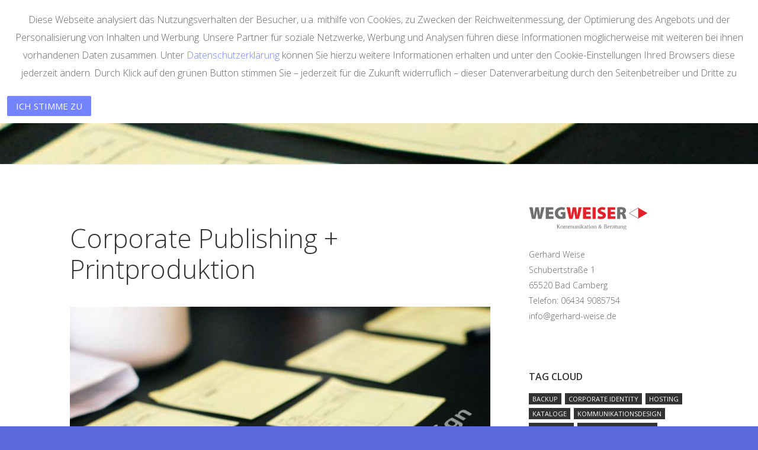

--- FILE ---
content_type: text/html; charset=utf-8
request_url: https://gerhard-weise.de/persoenlich-menu/itemlist/tag/Kataloge
body_size: 5837
content:
<!DOCTYPE html>
<html lang="de-de" >
<head>
<meta name="viewport" content="width=device-width, initial-scale=1, maximum-scale=2.0">
<base href="https://gerhard-weise.de/persoenlich-menu/itemlist/tag/Kataloge" />
	<meta http-equiv="content-type" content="text/html; charset=utf-8" />
	<meta name="keywords" content="Kataloge" />
	<meta name="twitter:card" content="summary" />
	<meta name="twitter:title" content="Kataloge" />
	<meta name="twitter:description" content="You are viewing content tagged with 'Kataloge' - Unternehmenskommunikation - Gestalten und Beraten" />
	<meta name="description" content="You are viewing content tagged with 'Kataloge' - Unternehmenskommunikation - Gestalten und Beraten" />
	<title>Kataloge</title>
	<link href="/persoenlich-menu/itemlist/tag/Kataloge" rel="canonical" />
	<link href="https://gerhard-weise.de/templates/gk_creativity/images/favicon.ico" rel="shortcut icon" type="image/vnd.microsoft.icon" />
	<link href="/templates/gk_creativity/favicon.ico" rel="shortcut icon" type="image/vnd.microsoft.icon" />
	<link href="https://cdnjs.cloudflare.com/ajax/libs/simple-line-icons/2.4.1/css/simple-line-icons.min.css" rel="stylesheet" type="text/css" />
	<link href="/templates/gk_creativity/css/k2.css?v=2.11&b=20230112" rel="stylesheet" type="text/css" />
	<link href="/plugins/system/jce/css/content.css?badb4208be409b1335b815dde676300e" rel="stylesheet" type="text/css" />
	<link href="/media/system/css/modal.css?47198b7910d2d074726195646a6ca566" rel="stylesheet" type="text/css" />
	<link href="https://gerhard-weise.de/templates/gk_creativity/css/k2.css" rel="stylesheet" type="text/css" />
	<link href="https://gerhard-weise.de/templates/gk_creativity/css/normalize.css" rel="stylesheet" type="text/css" />
	<link href="https://gerhard-weise.de/templates/gk_creativity/css/layout.css" rel="stylesheet" type="text/css" />
	<link href="https://gerhard-weise.de/templates/gk_creativity/css/joomla.css" rel="stylesheet" type="text/css" />
	<link href="https://gerhard-weise.de/templates/gk_creativity/css/system/system.css" rel="stylesheet" type="text/css" />
	<link href="https://gerhard-weise.de/templates/gk_creativity/css/template.css" rel="stylesheet" type="text/css" />
	<link href="https://gerhard-weise.de/templates/gk_creativity/css/menu/menu.css" rel="stylesheet" type="text/css" />
	<link href="https://gerhard-weise.de/templates/gk_creativity/css/font-awesome.css" rel="stylesheet" type="text/css" />
	<link href="https://gerhard-weise.de/templates/gk_creativity/css/gk.stuff.css" rel="stylesheet" type="text/css" />
	<link href="https://gerhard-weise.de/templates/gk_creativity/css/style1.css" rel="stylesheet" type="text/css" />
	<link href="https://gerhard-weise.de/templates/gk_creativity/css/typography/typography.style1.css" rel="stylesheet" type="text/css" />
	<link href="//fonts.googleapis.com/css?family=Open+Sans:400,300,600,700" rel="stylesheet" type="text/css" />
	<link href="https://gerhard-weise.de/plugins/system/fmalertcookies/assets/css/bootstrap.min.css" rel="stylesheet" type="text/css" />
	<link href="https://gerhard-weise.de/plugins/system/fmalertcookies/assets/css/custom.css" rel="stylesheet" type="text/css" />
	<style type="text/css">
.childcontent .gkcol { width: 220px; }body,
html, 
body button, 
body input, 
body select, 
body textarea,
.bigtitle .header,
h1,h2,h3,h4,h5,h6,
.gkMenu ul li, 
.box.menu,
.gkTabsWrap ol li { font-family: 'Open Sans', Arial, sans-serif; }
#gkLogo.text { font-family: Arial, Helvetica, sans-serif; }
.blank, { font-family: Arial, Helvetica, sans-serif; }
.blank { font-family: Arial, Helvetica, sans-serif; }
@media screen and (max-width: 772.5px) {
    	#k2Container .itemsContainer { width: 100%!important; } 
    	.cols-2 .column-1,
    	.cols-2 .column-2,
    	.cols-3 .column-1,
    	.cols-3 .column-2,
    	.cols-3 .column-3,
    	.demo-typo-col2,
    	.demo-typo-col3,
    	.demo-typo-col4 {width: 100%; }
    	}#gkSidebar { width: 32%; }
#gkContent { width: 68%; }
#gkContentWrap { width: 100%; }
.gkPage { max-width: 1045px; }
#menu102 > div,
#menu102 > div > .childcontent-inner { width: 220px; }
#menu777 > div,
#menu777 > div > .childcontent-inner { width: 220px; }
#menu779 > div,
#menu779 > div > .childcontent-inner { width: 220px; }

	</style>
	<script type="application/json" class="joomla-script-options new">{"csrf.token":"94ed4cc91ad4c019c9d9188a1dce2e1b","system.paths":{"root":"","base":""}}</script>
	<script src="/media/jui/js/jquery.min.js?47198b7910d2d074726195646a6ca566" type="text/javascript"></script>
	<script src="/media/jui/js/jquery-noconflict.js?47198b7910d2d074726195646a6ca566" type="text/javascript"></script>
	<script src="/media/jui/js/jquery-migrate.min.js?47198b7910d2d074726195646a6ca566" type="text/javascript"></script>
	<script src="/media/k2/assets/js/k2.frontend.js?v=2.11&b=20230112&sitepath=/" type="text/javascript"></script>
	<script src="/media/jui/js/bootstrap.min.js?47198b7910d2d074726195646a6ca566" type="text/javascript"></script>
	<script src="/media/system/js/mootools-core.js?47198b7910d2d074726195646a6ca566" type="text/javascript"></script>
	<script src="/media/system/js/core.js?47198b7910d2d074726195646a6ca566" type="text/javascript"></script>
	<script src="/media/system/js/mootools-more.js?47198b7910d2d074726195646a6ca566" type="text/javascript"></script>
	<script src="/media/system/js/modal.js?47198b7910d2d074726195646a6ca566" type="text/javascript"></script>
	<script src="https://gerhard-weise.de/templates/gk_creativity/js/gk.scripts.js" type="text/javascript"></script>
	<script src="https://gerhard-weise.de/templates/gk_creativity/js/gk.menu.js" type="text/javascript"></script>
	<script src="https://gerhard-weise.de/templates/gk_creativity/js/fitvids.jquery.js" type="text/javascript"></script>
	<script type="text/javascript">

		jQuery(function($) {
			SqueezeBox.initialize({});
			initSqueezeBox();
			$(document).on('subform-row-add', initSqueezeBox);

			function initSqueezeBox(event, container)
			{
				SqueezeBox.assign($(container || document).find('a.modal').get(), {
					parse: 'rel'
				});
			}
		});

		window.jModalClose = function () {
			SqueezeBox.close();
		};

		// Add extra modal close functionality for tinyMCE-based editors
		document.onreadystatechange = function () {
			if (document.readyState == 'interactive' && typeof tinyMCE != 'undefined' && tinyMCE)
			{
				if (typeof window.jModalClose_no_tinyMCE === 'undefined')
				{
					window.jModalClose_no_tinyMCE = typeof(jModalClose) == 'function'  ?  jModalClose  :  false;

					jModalClose = function () {
						if (window.jModalClose_no_tinyMCE) window.jModalClose_no_tinyMCE.apply(this, arguments);
						tinyMCE.activeEditor.windowManager.close();
					};
				}

				if (typeof window.SqueezeBoxClose_no_tinyMCE === 'undefined')
				{
					if (typeof(SqueezeBox) == 'undefined')  SqueezeBox = {};
					window.SqueezeBoxClose_no_tinyMCE = typeof(SqueezeBox.close) == 'function'  ?  SqueezeBox.close  :  false;

					SqueezeBox.close = function () {
						if (window.SqueezeBoxClose_no_tinyMCE)  window.SqueezeBoxClose_no_tinyMCE.apply(this, arguments);
						tinyMCE.activeEditor.windowManager.close();
					};
				}
			}
		};
		
 $GKMenu = { height:true, width:true, duration: 250 };
$GK_TMPL_URL = "https://gerhard-weise.de/templates/gk_creativity";

$GK_URL = "https://gerhard-weise.de/";

	</script>
	<meta property="og:title" content="" />
	<meta property="og:type" content="website" />
	<meta property="og:image" content="https://gerhard-weise.de/" />
	<meta property="og:site_name" content="" />
	<meta property="og:description" content="" />
	<link rel="apple-touch-icon" href="https://gerhard-weise.de/templates/gk_creativity/images/touch-device.png">
	<link rel="apple-touch-icon-precomposed" href="https://gerhard-weise.de/templates/gk_creativity/images/touch-device.png">

<link rel="stylesheet" href="https://gerhard-weise.de/templates/gk_creativity/css/small.desktop.css" media="(max-width: 1045px)" />
<link rel="stylesheet" href="https://gerhard-weise.de/templates/gk_creativity/css/tablet.css" media="(max-width: 1030px)" />
<link rel="stylesheet" href="https://gerhard-weise.de/templates/gk_creativity/css/small.tablet.css" media="(max-width: 820px)" />
<link rel="stylesheet" href="https://gerhard-weise.de/templates/gk_creativity/css/mobile.css" media="(max-width: 580px)" />
<link rel="stylesheet" href="https://gerhard-weise.de/templates/gk_creativity/css/override.css" />

<style type="text/css">
#gkBreadcrumb {
		background-image: url('https://gerhard-weise.de/images/banners/header_article.jpg');
		background-position: 50% 20%;
	background-size: cover; 
	background-color: #a7d6c9;
}
</style>

<!--[if IE 9]>
<link rel="stylesheet" href="https://gerhard-weise.de/templates/gk_creativity/css/ie/ie9.css" type="text/css" />
<![endif]-->

<!--[if (gte IE 6)&(lte IE 9)]>
<script type="text/javascript" src="https://gerhard-weise.de/templates/gk_creativity/js/ie9.js"></script>
<![endif]-->

<!--[if IE 8]>
<link rel="stylesheet" href="https://gerhard-weise.de/templates/gk_creativity/css/ie/ie8.css" type="text/css" />
<![endif]-->

<!--[if lte IE 7]>
<link rel="stylesheet" href="https://gerhard-weise.de/templates/gk_creativity/css/ie/ie7.css" type="text/css" />
<![endif]-->

<!--[if (gte IE 6)&(lte IE 8)]>
<script type="text/javascript" src="https://gerhard-weise.de/templates/gk_creativity/js/respond.js"></script>
<script type="text/javascript" src="https://gerhard-weise.de/templates/gk_creativity/js/selectivizr.js"></script>
<script type="text/javascript" src="http://html5shim.googlecode.com/svn/trunk/html5.js"></script>
<![endif]-->

<!-- Matomo -->
<script type="text/javascript">
  var _paq = _paq || [];
  /* tracker methods like "setCustomDimension" should be called before "trackPageView" */
  _paq.push(['trackPageView']);
  _paq.push(['enableLinkTracking']);
  (function() {
    var u="//analytics.gerhard-weise.de/";
    _paq.push(['setTrackerUrl', u+'piwik.php']);
    _paq.push(['setSiteId', '1']);
    var d=document, g=d.createElement('script'), s=d.getElementsByTagName('script')[0];
    g.type='text/javascript'; g.async=true; g.defer=true; g.src=u+'piwik.js'; s.parentNode.insertBefore(g,s);
  })();
</script>
<!-- End Matomo Code -->

 </head>
<body data-tablet-width="1030" data-mobile-width="580" data-smoothscroll="1"><!--googleoff: all--><div class="cadre_alert_cookies" id="cadre_alert_cookies" style="opacity:1;text-align:center;position:fixed;z-index:10000;left: 0;right: 0; margin:0px;"><div class="cadre_inner_alert_cookies" style="display: inline-block;width: 100%;margin:auto;max-width:100%;background-color: #ffffff;border: 0px solid #eeeeee;"><div class="cadre_inner_texte_alert_cookies" style="display: inline-block;padding:10px;color: #666666"><div class="cadre_texte "><p>Diese Webseite analysiert das Nutzungsverhalten der Besucher, u.a. mithilfe von Cookies, zu Zwecken der Reichweitenmessung, der Optimierung des Angebots und der Personalisierung von Inhalten und Werbung. Unsere Partner für soziale Netzwerke, Werbung und Analysen führen diese Informationen möglicherweise mit weiteren bei ihnen vorhandenen Daten zusammen. Unter <a href="/datenschutzerklärung">Datenschutzerklärung</a> können Sie hierzu weitere Informationen erhalten und unter den Cookie-Einstellungen Ihred Browsers diese jederzeit ändern. Durch Klick auf den grünen Button stimmen Sie – jederzeit für die Zukunft widerruflich – dieser Datenverarbeitung durch den Seitenbetreiber und Dritte zu</p></div><div class="cadre_bouton "><div class=" col-md-12 col-sm-6 btn_close" style="margin:0;text-align:center"><button onclick="CloseCadreAlertCookie();" style="color:#eeeeee" class="btn btn-success  popup-modal-dismiss">Ich stimme zu</button></div></div></div></div></div><!--googleon: all--><script type="text/javascript">/*<![CDATA[*/var name = "fmalertcookies" + "=";var ca = document.cookie.split(";");var acceptCookie = false;for(var i=0; i<ca.length; i++) {var c = ca[i];while (c.charAt(0)==" ") c = c.substring(1);if (c.indexOf(name) == 0){ acceptCookie = true; document.getElementById("cadre_alert_cookies").style.display="none";}}if(!acceptCookie) { ;for(var i=0; i<ca.length; i++) {var c1 = ca[i];document.cookie= c1+'; expires=Thu, 01 Jan 1970 00:00:00 GMT; path=/';}}var d = new Date();d.setTime(d.getTime() + (30*(24*60*60*1000)));var expires_cookie = "expires="+d.toUTCString();function CloseCadreAlertCookie(){document.getElementById('cadre_alert_cookies').style.display='none'; document.cookie='fmalertcookies=true; '+expires_cookie+'; path=/';}/*]]>*/</script>

<div id="gkTop">
        <div class="gkPage">
                
          <h1 class="gkLogo">
	     <a href="https://gerhard-weise.de/" id="gkLogo">
	        <img src="https://gerhard-weise.de/images/wegweiser/logo_header.png" alt="Gerhard Weise, Büro für Unternehmenskommunikation" />
	     </a>
     </h1>
                                     <div id="gkMobileMenu" class="gkPage"> <i class="icon-reorder"></i>
                        <select id="mobileMenu" onChange="window.location.href=this.value;" class="chzn-done">
                                <option  value="https://gerhard-weise.de/">Home</option><option selected="selected"  value="/persoenlich-menu">Persönlich</option><option  value="#">Portfolio</option><option  value="/portfolio/kommunikation-beratung">&mdash; Kommunikation + Beratung</option><option  value="/portfolio/corporate-publishing-printproduktion">&mdash; Corporate Publishing + Printproduktion</option><option  value="/portfolio/corporate-publishing-printproduktion/newsletter">&mdash;&mdash; Newsletter</option><option  value="/portfolio/webprojekte-design">&mdash; Webprojekte + Design</option><option  value="/portfolio/webprojekte-design/trusted-shops">&mdash;&mdash; Trusted Shops</option><option  value="/portfolio/network-reliability">&mdash; Network + Reliability</option>                        </select>
                </div>
                                                                <div id="gkMainMenu" class="gkPage">
                        <nav id="gkExtraMenu" class="gkMenu">
<ul class="gkmenu level0"><li  class="first"><a href="https://gerhard-weise.de/"  class=" first" id="menu640"  >Home</a></li><li  class="active"><a href="/persoenlich-menu"  class=" active" id="menu782"  >Persönlich</a></li><li  class="last haschild"><a href="#"  class=" last haschild" id="menu102"  >Portfolio</a><div class="childcontent">
<div class="childcontent-inner">
<div class="gkcol gkcol1  first"><ul class="gkmenu level1"><li  class="first"><a href="/portfolio/kommunikation-beratung"  class=" first" id="menu776"  >Kommunikation + Beratung</a></li><li  class="haschild"><a href="/portfolio/corporate-publishing-printproduktion"  class=" haschild" id="menu777"  >Corporate Publishing + Printproduktion</a><div class="childcontent">
<div class="childcontent-inner">
<div class="gkcol gkcol1  first"><ul class="gkmenu level2"><li  class="first"><a href="/portfolio/corporate-publishing-printproduktion/newsletter"  class=" first" id="menu778"  >Newsletter</a></li></ul></div>
</div>
</div></li><li  class="haschild"><a href="/portfolio/webprojekte-design"  class=" haschild" id="menu779"  >Webprojekte + Design</a><div class="childcontent">
<div class="childcontent-inner">
<div class="gkcol gkcol1  first"><ul class="gkmenu level2"><li  class="first"><a href="/portfolio/webprojekte-design/trusted-shops"  class=" first" id="menu780"  >Trusted Shops</a></li></ul></div>
</div>
</div></li><li  class="last"><a href="/portfolio/network-reliability"  class=" last" id="menu781"  >Network + Reliability</a></li></ul></div>
</div>
</div></li></ul>
</nav>                </div>
                        </div>
</div>
<div id="gkContentWrapper" class="noIntro">
				
                <div id="gkBreadcrumb">
                <div class="gkPage">
                                                

<div class="custom"  >

		
</div>

                                        </div>
        </div>
                <div id="gkPageContentWrap">
                                <div id="gkPageContent" class="gkPage">
                        <section id="gkContent">
                                <div id="gkContentWrap" class="gkInsetLeft">
                                                                                                                                                                <div id="gkMainbody">
                                                                                                
<section id="k2Container" class="genericView">
				
				<section class="itemList">
								<article class="itemView">
						<header>
																<h2>
																				Corporate Publishing + Printproduktion																		</h2>
																
														</header>
						
												<div class="itemImageBlock"> <a class="itemImage" href="/portfolio/corporate-publishing-printproduktion" title="Corporate Publishing + Printproduktion"> <img src="/media/k2/items/cache/778faba3e3dc8c6c6db24b403da494ae_Generic.jpg" alt="Corporate Publishing + Printproduktion" style="width:782px; height:auto;" /> </a> </div>
												
						<div class="itemBody">
																<div class="itemIntroText"> <p>Profil zeigen, cooles Design, das Wichtige auf den Punkt bringen – die Basisanforderungen für Firmenpublikationen haben sich nicht verändert. Das Kundenverhalten aber schon! Informationen sind schnell abrufbar und stehen sofort zur Verfügung: Lexikon war gestern – Wikipedia ist heute!</p>
<p>Die Anforderungen an die inhaltliche Kommunikation haben sich also durchaus verändert.</p>
<p>Unternehmen, die ihre Kommunikation richtig einsetzen, erreichen ihre Zielgruppe, - Print, Digitale Medien, Internet: die erfolgreiche Vernetzung aller Kanäle funktioniert dann, wenn die Rollen sinnvoll verteilt sind. Dass dafür notwendige Know-how bringe ich in solche Projekte ein.</p> </div>
																																<a class="readon" href="/portfolio/corporate-publishing-printproduktion"> weiterlesen ... </a>
														</div>
				</article>
						</section>
						</section>

<!-- JoomlaWorks "K2" (v2.11) | Learn more about K2 at https://getk2.org -->


                                                                                        </div>
                                                                        </div>
                                                        </section>
                                                <aside id="gkSidebar">
                                <div class="box "><div class="content">

<div class="custom"  >

	<p style="text-align: left;"><img src="/images/wegweiser/logo_header.png" alt="logo header" width="200" height="43" /></p>
<p style="text-align: left;">Gerhard Weise<br />Schubertstraße 1<br /> 65520 Bad Camberg<br /> Telefon: 06434 9085754<br /> info@gerhard-weise.de</p>	
</div>
</div></div><div class="box "><h3 class="header">Tag Cloud</h3><div class="content">
<div id="k2ModuleBox508" class="k2TagCloudBlock">
						<a href="/persoenlich-menu/itemlist/tag/Backup" title="2 Artikel verschlagwortet mit Backup"> Backup</a>
								<a href="/persoenlich-menu/itemlist/tag/Corporate%20Identity" title="1 Artikel verschlagwortet mit Corporate Identity"> Corporate Identity</a>
								<a href="/persoenlich-menu/itemlist/tag/Hosting" title="2 Artikel verschlagwortet mit Hosting"> Hosting</a>
								<a href="/persoenlich-menu/itemlist/tag/Kataloge" title="1 Artikel verschlagwortet mit Kataloge"> Kataloge</a>
								<a href="/persoenlich-menu/itemlist/tag/Kommunikationsdesign" title="1 Artikel verschlagwortet mit Kommunikationsdesign"> Kommunikationsdesign</a>
								<a href="/persoenlich-menu/itemlist/tag/Marketing" title="1 Artikel verschlagwortet mit Marketing"> Marketing</a>
								<a href="/persoenlich-menu/itemlist/tag/Marketingberatung" title="1 Artikel verschlagwortet mit Marketingberatung"> Marketingberatung</a>
								<a href="/persoenlich-menu/itemlist/tag/Newsletter" title="1 Artikel verschlagwortet mit Newsletter"> Newsletter</a>
								<a href="/persoenlich-menu/itemlist/tag/OnlineHandel" title="1 Artikel verschlagwortet mit OnlineHandel"> OnlineHandel</a>
								<a href="/persoenlich-menu/itemlist/tag/Print" title="1 Artikel verschlagwortet mit Print"> Print</a>
								<a href="/persoenlich-menu/itemlist/tag/Prospekte" title="1 Artikel verschlagwortet mit Prospekte"> Prospekte</a>
								<a href="/persoenlich-menu/itemlist/tag/SEA" title="1 Artikel verschlagwortet mit SEA"> SEA</a>
								<a href="/persoenlich-menu/itemlist/tag/SEO" title="1 Artikel verschlagwortet mit SEO"> SEO</a>
								<a href="/persoenlich-menu/itemlist/tag/Serverstruktur" title="1 Artikel verschlagwortet mit Serverstruktur"> Serverstruktur</a>
								<a href="/persoenlich-menu/itemlist/tag/Unternehmenskomunikation" title="1 Artikel verschlagwortet mit Unternehmenskomunikation"> Unternehmenskomunikation</a>
								<a href="/persoenlich-menu/itemlist/tag/Webmarketing" title="1 Artikel verschlagwortet mit Webmarketing"> Webmarketing</a>
			</div>
 </div></div>
                        </aside>
                                        </div>
                                        </div>
        
<footer id="gkFooter">
     <div class="gkPage">
                    <div id="gkFooterNav">
               <ul class="nav menu mod-list">
<li class="item-152"><a href="/impressum" >Impressum</a></li><li class="item-837"><a href="/datenschutzerklärung" >Datenschutzerklärung</a></li><li class="item-614"><a href="/haftungsausschluss" >Haftungsausschluss</a></li></ul>

          </div>
                                        <p id="gkCopyrights">
               © 2022, Büro für Unternehmenskommunikation und Beratung          </p>
                         </div>
</footer>
        </div>


<!-- +1 button -->

<!-- twitter -->


<!-- Pinterest script --> 

<script>
    jQuery(document).ready(function(){
        // Target your .container, .wrapper, .post, etc.
        jQuery("body").fitVids();
    });
</script>
</body>
</html>

--- FILE ---
content_type: text/css
request_url: https://gerhard-weise.de/templates/gk_creativity/css/k2.css
body_size: 4025
content:
/*
#------------------------------------------------------------------------
# Creativity - May Joomla! template (for Joomla 2.5)
#
# Copyright (C) 2007-2013 Gavick.com. All Rights Reserved.
# License: Copyrighted Commercial Software
# Website: http://www.gavick.com
# Support: support@gavick.com 
*/

.k2FeedIcon a, a.k2FeedIcon {
	display: block;
	height: 21px;
	line-height: 21px;
	margin: 32px 0 0;
	padding: 0 0 0 32px;
	float: left;
	font-size: 13px;
	color: #999;
	background: url('../images/k2/rss.png') no-repeat 0 0;
}
.k2FeedIcon a:hover, a:hover.k2FeedIcon {
	color: #222;
}
.k2FeedIcon {
	float: none!important;
}
.activeCategory a {
	color: #7484ff
}
/* item view */

article header ul + ul {
	border: 1px solid #e5e5e5;
	border-left: none;
	border-right: none;
}
article header ul + ul li {
	line-height: 28px;
}
h1 > sup, h2 > sup {
	background: #7484ff;
	color: #fff;
	font-size: 10px;
	font-weight: 600;
	letter-spacing: normal;
	line-height: 20px;
	padding: 0 8px;
	position: absolute;
	right: 0;
	top: -2.5em;
	text-transform: uppercase;
}
ul li.itemResizer a {
	display: inline-block;
	width: 15px;
	height: 15px;
	background: url('../images/k2/fonts.png') no-repeat 100% 5px;
	text-indent: -9999em;
}
ul li.itemResizer span {
	padding: 0 6px 0 0;
}
ul li.itemResizer #fontIncrease {
	background-position: 0 5px;
}
.smallerFontSize {
	font-size: 90% !important;
}
.largerFontSize {
	font-size: 115% !important;
}
.itemPrint a, .itemEmail a {
	color: #666 !important
}
.itemImageBlock {
	margin: 0 0 40px;
	overflow: hidden;
	position: relative;
}
.itemImage {
	display: block;
	line-height: 0;
	overflow: hidden;
}
.itemImageBlock img {
	-webkit-box-sizing: border-box;
	-moz-box-sizing: border-box;
	-ms-box-sizing: border-box;
	-o-box-sizing: border-box;
	box-sizing: border-box;
	display: block;
	height: auto;
	max-width: 100%;
	padding: 0;
	-webkit-transition: all .18s linear;
	-moz-transition: all .18s linear;
	-ms-transition: all .18s linear;
	-o-transition: all .18s linear;
	transition: all .18s linear;
	width: 100%!important;
}
.itemImageBlock img:hover {
	-webkit-transform: scale(1.06);
	-moz-transform: scale(1.06);
	-ms-transform: scale(1.06);
	-o-transform: scale(1.06);
	transform: scale(1.06);
}
.itemImageCaption {
	display: block;
	color: #999;
	padding: 8px 0 0;
	font-size: 11px;
}
.itemImageBlock > a {
	display: block;
	width: 100%;
}
.itemExtraFields ul li span.itemExtraFieldsValue, .itemLinks .itemCategory a, .itemLinks .itemTagsBlock ul {
	display: block;
	margin: 0 0 0 15%;
}
.itemBottom .itemRatingBlock span, .itemBottom .itemRatingBlock .itemRatingList, .itemBottom .itemRatingBlock .itemRatingForm ul.itemRatingList li, .itemLinks .itemCategory span, .itemLinks .itemAttachmentsBlock > span, .itemExtraFields ul li span.itemExtraFieldsLabel, .itemLinks .itemTagsBlock span, .itemLinks .itemTagsBlock ul li, .latestView .itemsContainer {
	float: left;
}
.latestView {
	margin: 0 -10px;
}
.itemBottom {
	clear: both;
	margin: 0 0 6px;
}
.itemLinks {
	clear: both;
	font-size: 13px;
	margin: 38px 0;
}
.itemLinks .itemTagsBlock, .itemLinks .itemSocialSharing {
	clear: both;
	overflow: hidden;
}
.itemSocialSharing {
	padding: 20px 0;
	margin-top: 38px;
}
.itemExtraFields {
	margin: 8px 0 24px;
	font-size: 12px;
}
.itemExtraFields h3 {
	padding: 0 0 8px;
	font-size: 18px;
}
small.itemDateModified {
	display: block;
	text-align: right;
	font-style: italic
}
.itemRatingBlock {
	overflow: hidden;
}
.itemRatingBlock span {
	float: left;
}
.itemRatingForm {
	display: block;
	vertical-align: middle;
	line-height: 25px;
	margin-left: 15%;
}
.itemRatingLog {
	margin: -2px 0 0;
	padding: 0 0 0 4px;
	float: left;
	line-height: 25px;
	font-size: 11px;
	color: #999
}
span#formLog {
	display: block;
	float: none;
	clear: both;
	color: white;
	background: #7484ff;
	text-align: center;
	margin: 10px 0;
	position: relative;
	top: 10px;
}
.itemRatingForm .formLogLoading {
	height: 25px;
	padding: 0 0 0 20px;
}
.itemRatingList, .itemRatingList a:hover, .itemRatingList .itemCurrentRating {
	background: url('../images/k2/star.png') left -1000px repeat-x;
}
.itemRatingList {
	position: relative;
	float: left;
	width: 125px;
	height: 25px;
	overflow: hidden;
	list-style: none;
	margin: 0 6px !important;
	padding: 0;
	background-position: left top;
}
.itemRatingList li {
	display: inline;
	background: none;
	padding: 0;
	border: none !important;
}
.itemRatingList a, .itemRatingList .itemCurrentRating {
	position: absolute;
	top: 0;
	left: 0;
	text-indent: -1000px;
	height: 25px;
	line-height: 25px;
	outline: none;
	overflow: hidden;
	border: none;
	cursor: pointer;
}
.itemRatingList a:hover {
	background-position: left center;
}
.itemRatingList a.one-star {
	width: 20%;
	z-index: 6;
}
.itemRatingList a.two-stars {
	width: 40%;
	z-index: 5;
}
.itemRatingList a.three-stars {
	width: 60%;
	z-index: 4;
}
.itemRatingList a.four-stars {
	width: 80%;
	z-index: 3;
}
.itemRatingList a.five-stars {
	width: 100%;
	z-index: 2;
}
.itemRatingList .itemCurrentRating {
	z-index: 1;
	background-position: 0 bottom;
	margin: 0;
	padding: 0;
}
.itemTags li a, .k2TagCloudBlock a, .moduleItemTags a {
	background: #333;
	color: #fff;
	font-size: 11px;
	font-weight: 400;
	margin-right: 6px;
	padding: 2px 6px;
	text-transform: uppercase;
}
.itemTags li a:hover, .k2TagCloudBlock a:hover, .moduleItemTags a:hover {
	background: #7484ff;
	color: #fff
}
.k2TagCloudBlock a {
	background-image: none;
	height: auto;
	line-height: normal;
}
.itemExtraFields ul li {
	list-style: none;
	padding: 5px 0;
	border-top: 1px solid #eee;
}
.itemLinks ul li {
	list-style: none;
}

.itemAttachmentsBlock {
	margin: 0 0 48px;
	min-height: 38px;
	padding: 10px;
}
.itemLinks .itemAttachmentsBlock ul li a {
	color: #fff !important;
	font-weight: 400;
	margin-left: 12px;
}
.itemLinks .itemAttachmentsBlock ul li a span {
	font-weight: normal;
	font-size: 11px;
}
.itemLinks .itemSocialSharing > div {
	float: left;
}
.itemAuthorBlock {
	-webkit-box-sizing: border-box;
	-moz-box-sizing: border-box;
	-ms-box-sizing: border-box;
	-o-box-sizing: border-box;
	box-sizing: border-box;
	clear: both;
	float: left;
}
.itemAuthorBlock > .gkAvatar {
	float: left;
	max-width: 80px;
}
.itemAuthorBlock > .gkAvatar > img {
	margin: inherit!important
}
.itemAuthorBlock .itemAuthorDetails {
	font-size: 14px;
	margin: 0 24px 0 130px;
	line-height: 1.7;
}
.itemAuthorBlock .itemAuthorDetails p {
	margin: 0.5em 0 0.8em;
}
.itemAuthorUrl, .itemAuthorEmail {
	font-size: 12px;
}
.itemAuthorData {
	overflow: hidden;
	margin: 0 0 36px;
	padding: 16px;
	background: #fafafa;
}
.itemAuthorData h3 {
	color: #333;
	font-size: 14px;
	font-weight: 600;
	text-transform: uppercase;
}
.itemAuthorData a {
	color: #333 !important
}
.itemAuthorData .itemAuthorContent {
	margin: 0;
}
.itemAuthorContent {
	margin: 0 0 32px 0;
	overflow: hidden;
}
.itemAuthorContent ul li {
	line-height: 1.6;
	padding: 5px 0 0 24px;
}
.itemNavigation {
	clear: both;
	padding: 0;
	font-size: 12px;
	color: #7D7B7A;
}
.itemAuthorContent ul li a:hover {
	color: #2f3336;
}
.itemComments h3, .itemAuthorContent h3 {
	border-top: 1px solid #eee;
	color: #333;
	font-size: 16px;
	font-weight: 600;
	line-height: 32px;
	margin: 0;
	padding: 16px 0 0;
	text-transform: uppercase;
}
.itemCommentsForm label {
	display: block;
	clear: both;
	padding: 12px 0 6px
}
.itemCommentsForm textarea, .itemCommentsForm .inputbox {
	float: left;
}
.itemCommentsForm textarea.inputbox {
	height: 200px;
}
.itemCommentsForm .inputbox {
	width: 100%;
}
.itemCommentsForm #submitCommentButton {
	clear: both;
	margin: 20px 0 0;
}
.itemCommentsForm .itemCommentsFormNotes {
	margin: 0 0 24px;
	color: #999;
	font-size: 13px;
}
#itemCommentsAnchor {
	clear: both;
	padding: 48px 0 0
}
.itemComments p {
	margin: 0.5em 0
}
.itemComments .itemCommentsList {
	padding: 0 0 24px
}
.itemComments .itemCommentsList li {
	border-top: 1px dotted #e5e5e5;
	font-size: 14px;
	margin: 0 0 20px;
	padding: 20px 0 0;
}
.itemComments .itemCommentsList li:first-child {
	border: none
}
.itemComments .itemCommentsList li > div {
	padding: 10px;
}
.itemComments .itemCommentsList li > img, .k2LatestCommentsBlock img, .itemAuthorBlock > .gkAvatar > img {
	float: left;
	margin: 18px 0 0;
}
.itemComments .itemCommentsList li > div {
	margin: 0 0 0 92px;
}
.itemComments .itemCommentsList li span {
	color: #999;
	font-size: 13px;
	margin-right: 16px;
}
.itemComments .itemCommentsList li div > p + span {
	color: #333;
	font-weight: 400
}
a.commentLink {
	float: right
}
.itemBackToTop {
	float: right;
}
/* Items views */

.itemList ul.itemTags {
	clear: both;
	padding: 12px 0 0 0;
}
.itemTags {
	padding-left: 4px !important;
}
.itemList ul.itemTags li {
	float: left;
}
.clr {
	clear: both;
}
.itemListSubCategories {
	overflow: hidden;
}
.userView article, .genericView article, .itemList article {
	clear: both;
	margin-top: 38px !important;
}
/*.itemListSubCategories h2*/
.subCategoryContainer {
	float: left;
	margin-bottom: 32px;
}
.subCategoryContainer .subCategory {
	margin: 0 32px 24px 0;
}
.itemContainer {
	float: left;
}
.itemList article {
	padding-top: 48px;
}
.itemsContainer:first-child .itemList article, .itemsContainer .itemsContainerWrap .itemList article, #itemListLeading .itemContainer:first-child article.itemView, .genericView .itemList article:first-child {
	border: none;
	padding: 0
}
.genericView > header > h1 {
	color: #999;
	font-size: 24px;
}
#itemListLinks {
	clear: both;
}
#itemListLinks ul {
	margin: 12px 0 0 0;
}
#itemListLinks li {
	padding-left: 24px;
	font-size: 13px;
}
#itemListLinks a {
	color: #737373;
}
#itemListLinks a:hover {
	color: #2f3336;
}
/* Modules */
/*----------------------------------------------------------------------
Modules:  mod_k2_comments
----------------------------------------------------------------------*/
/*----------------------------------------------------------------------
Modules:  mod_k2_comments
----------------------------------------------------------------------*/
/* Latest Comments & Author module*/
.k2LatestCommentsBlock .k2FeedIcon {
	margin-top: 16px;
}
.k2LatestCommentsBlock ul li, .k2TopCommentersBlock ul li {
	padding: 12px 0 !important;
	list-style: none !important;
	line-height: 1.5 !important;
}
.k2Avatar {
	display: block !important;
	float: left;
	margin: 0 24px 0 0;
}
.lcAvatar {
	margin: 0 12px 0 0;
}
.lcAvatar img {
	margin: 0;
}
.lcUsername {
	font-weight: 600;
	font-size: 12px;
}
.k2LatestCommentsBlock div {
	margin-left: 72px
}
.k2LatestCommentsBlock div p {
	margin: 0.3em 0
}
.k2AuthorsListBlock ul li {
	border: none;
	border-bottom: 1px solid #eee;
	padding: 12px 0;
}
.k2AuthorsListBlock ul li a.abAuthorLatestItem {
	display: block;
	clear: both;
	margin: 12px 0 0;
	padding: 0 0 0 12px;
	font-size: 11px;
	line-height: 14px;
}
.k2AuthorsListBlock ul li a.abAuthorLatestItem span {
	display: block;
	font-size: 10px;
	color: #777;
}
/* Restriction */
#gkRight .k2Avatar, #gkLeft .k2Avatar {
	border-color: #fff;
}
/* Top Commenters */
.tcUsername {
	font-size: 18px;
	color: #333;
}
.tcLatestComment {
	display: block;
	margin: 6px 0;
	font-size: 13px;
	color: #737373;
}
.tcLatestCommentDate {
	display: block;
	font-size: 11px;
	color: #999;
}
/*----------------------------------------------------------------------
Modules:  mod_k2_content
----------------------------------------------------------------------*/
div .k2ItemsBlock ul {
	margin-right: -20px;
}
div .k2ItemsBlock ul li {
	margin: 0 0 12px;
	background: none !important;
	padding: 12px 20px 12px 0 !important;
	list-style: none !important;
}
a.moduleItemTitle {
	color: #2f3336;
	display: block;
	font-size: 18px;
	font-weight: 400;
	line-height: 22px;
}
.moduleItemAuthor {
	overflow: hidden;
	margin: 0 0 16px;
	font-size: 11px;
	border-bottom: 1px solid #e5e5e5;
}
.moduleItemAuthor a {
	color: #2f3336;
	display: block;
	font: bold 12px Verdana, Geneva, sans-serif;
	padding: 0 0 12px;
}
.moduleItemAuthor p {
	clear: both;
}
.moduleItemIntrotext {
	display: block;
	padding: 12px 0 0;
	line-height: 1.6;
}
.moduleItemIntrotext a.moduleItemImage img {
	float: left;
	overflow: hidden;
	margin: 4px 0;
}
.moduleItemDateCreated, .moduleItemCategory {
	font: normal 10px Verdana, Geneva, sans-serif;
	color: #999;
}
.moduleItemExtraFields ul li span.moduleItemExtraFieldsLabel {
	display: block;
	float: left;
	font-weight: bold;
	margin: 0 4px 0 0;
	width: 30%;
}
.moduleItemTags, .moduleAttachments {
	overflow: hidden;
	border-top: 1px solid #e5e5e5;
	margin: 12px 0 0;
	padding: 12px 0 0;
}
.moduleItemTags strong {
	font-size: 12px;
	color: #2f3336;
}
.moduleItemTags a {
	float: right;
}
a.moduleItemComments {
	font-size: 12px;
}
a:hover.moduleItemComments {
	background-position: 0 100%;
	color: #fff;
}
.k2ItemsBlock ul li span.moduleItemHits {
	font-size: 90%;
}
.moduleItemImage {
	display: block;
	margin-bottom: 10px;
	overflow: hidden;
	width: 100%;
}
.moduleItemReadMore {
	display: block;
	clear: both;
}
/*---Modules:  mod_k2_login ---*/
.k2LoginBlock fieldset.input {
	margin: 0;
	padding: 0 0 8px 0;
}
.k2LoginBlock fieldset.input p {
	margin: 0;
	padding: 0 0 4px 0;
}
.k2LoginBlock fieldset.input p label, .k2LoginBlock fieldset.input p input {
	display: block;
}
.k2LoginBlock fieldset.input p#form-login-remember label, .k2LoginBlock fieldset.input p#form-login-remember input {
	display: inline;
}
.k2UserBlock p.ubGreeting {
	border-bottom: 1px dotted #eee;
}
.k2UserBlock .k2UserBlockDetails span.ubName {
	display: block;
	font-weight: bold;
	font-size: 14px;
}
/* ---Modules:  mod_k2_tools ---*/
/* ---Breadcrumbs ---*/
.k2BreadcrumbsBlock span.bcTitle {
	padding: 0 4px 0 0;
	color: #999;
}
.k2BreadcrumbsBlock span.bcSeparator {
	padding: 0 4px;
	font-size: 14px;
}
/* ---Calendar ---*/
.k2CalendarBlock {
	margin-bottom: 8px;
}
/* use this height value so that the calendar height won't change on Month change via ajax */
.k2CalendarLoader {
	background: #fff;
}
.k2CalendarBlock table.calendar {
	width: 100%;
	margin: 0 auto;
	background: #fff;
	border-collapse: collapse;
	border-left: 1px solid #eee;
}
.k2CalendarBlock table.calendar tr td {
	text-align: center;
	vertical-align: middle;
	padding: 3px;
	border: 1px solid #eee;
	background: #fff;
}
.k2CalendarBlock table.calendar tr td.calendarNavMonthPrev, .k2CalendarBlock table.calendar tr td.calendarNavMonthNext {
	background: #fff;
	text-align: center;
	font-size: 15px !important;
}
.k2CalendarBlock table.calendar tr td.calendarDayName {
	background: #f5f5f5;
	font-size: 11px;
	width: 14.2%;
	color: #333;
	font-weight: 600;
}
.k2CalendarBlock table.calendar tr td.calendarDateEmpty {
	background: #fbfbfb;
}
.k2CalendarBlock table.calendar tr td.calendarDate {
	font-size: 11px;
}
.k2CalendarBlock table.calendar tr td.calendarDateLinked {
	padding: 0;
}
.k2CalendarBlock table.calendar tr td.calendarDateLinked a {
	display: block;
	padding: 2px;
}
.k2CalendarBlock table.calendar tr td.calendarDateLinked a:hover {
	display: block;
	background: #7484ff;
	color: #fff !important;
	padding: 2px;
}
.k2CalendarBlock table.calendar tr td.calendarToday {
	background: #7484ff;
	color: #fff;
}
.k2CalendarBlock table.calendar tr td.calendarTodayLinked {
	background: #f5f5f5;
	padding: 0;
}
table.calendar tr td.calendarTodayLinked a {
	display: block;
	padding: 2px;
	color: #7484ff;
	font-size: 12px;
	font-weight: bold
}
.k2CalendarBlock table.calendar tr td.calendarTodayLinked a:hover {
	display: block;
	background: #7484ff;
	color: #fff;
	padding: 2px;
}
.calendarNavLink {
	color: #7484ff;
}
/* restriction */
.gkColumns > aside .k2CalendarBlock table.calendar, .gkColumns > aside .k2CalendarBlock table.calendar tr td {
	background: none;
	border: none;
	color: #fff;
}
.gkColumns > aside .k2CalendarBlock table.calendar tr td.calendarDateLinked a {
	font-weight: 700;
	font-size: 18px;
}
.gkColumns > aside .calendarNavMonthPrev, .gkColumns > aside .calendarCurrentMonth, .gkColumns > aside .calendarNavMonthNext {
	background: #2f3336 !important;
}
/* ---Category Tree Select Box ---*/
.k2CategorySelectBlock form select {
	width: auto;
}
/*--- Archive module ---*/


.k2ArchivesBlock ul li b {
	color: #ccc;
	font-size: 11px;
	font-weight: 400;
	padding: 0 0 0 4px;
}
/* ---Tag Cloud ---*/

.k2TagCloudBlock a {
	float: left;
	margin-bottom: 6px;
}
/* ---Google Search ---*/
#k2Container .gsc-branding-text {
	text-align: right;
}
#k2Container .gsc-control {
	width: 100%;
}
#k2Container .gs-visibleUrl {
	display: none;
}
/* ---Modules:  mod_k2_users ---*/
a.ubUserFeedIcon, a.ubUserFeedIcon:hover {
	display: inline-block;
	margin: 0 2px 0 0;
	padding: 0;
	width: 16px;
	height: 16px;
}
a.ubUserFeedIcon span, a.ubUserFeedIcon:hover span {
	display: none;
}
a.ubUserURL, a.ubUserURL:hover {
	display: inline-block;
	margin: 0 2px 0 0;
	padding: 0;
	width: 16px;
	height: 16px;
}
a.ubUserURL span, a.ubUserURL:hover span {
	display: none;
}
span.ubUserEmail {
	display: inline-block;
	margin: 0 2px 0 0;
	padding: 0;
	width: 16px;
	height: 16px;
	overflow: hidden;
}
span.ubUserEmail a {
	display: inline-block;
	margin: 0;
	padding: 0;
	width: 16px;
	height: 16px;
	text-indent: -9999px;
}
.k2UsersBlock ul li h3 {
	clear: both;
	margin: 8px 0 0 0;
	padding: 0;
}
.catCounter {
	font-size: 11px;
	font-weight: normal;
}
/* Rating form fix */
article header .itemRatingBlock > span {
	display: none;
}
article header .itemRatingBlock > div {
	margin: 3px 0 0 0;
}
/* Fix for the categories view */

.itemContainerLast:first-child .itemImageBlock, .clr + .itemContainerLast .itemImageBlock {
	padding: 0;
}
.itemCommentsPagination ul li {
	display: inline-block;
	margin: 0 3px;
	font-size: 80%;
}
.itemCommentsPagination ul {
	text-align: right;
}
/* change layout when more than 1 column */
.itemsContainerWrap time + header, .cols-2 time + header, .cols-3 time + header, .cols-4 time + header {
	padding-left: 0!important;
}
.itemsContainer .itemsContainerWrap, .itemContainer .itemsContainerWrap {
	margin: 0 10px;
}
.itemsContainerWrap .itemView header ul li.itemDate, .itemsContainerWrap header ul li.item-date, .cols-2 header ul li.item-date, .cols-3 header ul li.item-date, .cols-4 header ul li.item-date {
	display: block;
}
.itemsContainer .itemsContainerWrap .itemList article {
	margin-bottom: 50px;
}
/* Latest Items columns */

#k2Container article header h2 {
	clear: both;
	
	line-height: 1.2;
}
#k2Container .itemsContainerWrap article header h2 {
	font-size: 30px;
	line-height: 38px;
}
#k2Container .itemsContainerWrap article header {
	margin-bottom: 10px;
}
.itemIntroText ol, .itemFullText ol {
	list-style: decimal;
	list-style-position: inside;
}
.itemAuthorContent {
	clear: both;
}
div.itemSocialSharing { overflow: visible!important }

/* 2.7.0 update */
.mfp-image-holder .mfp-close,
.mfp-iframe-holder .mfp-close {
	background: transparent;
}

--- FILE ---
content_type: text/css
request_url: https://gerhard-weise.de/templates/gk_creativity/css/joomla.css
body_size: 5997
content:
/*
#------------------------------------------------------------------------
# Creativity - May Joomla! template (for Joomla 2.5)
#
# Copyright (C) 2007-2013 Gavick.com. All Rights Reserved.
# License: Copyrighted Commercial Software
# Website: http://www.gavick.com
# Support: support@gavick.com 
*/

select,
textarea,
input[type="text"],
input[type="password"],
input[type="url"],
input[type="email"] {
	-webkit-box-sizing: border-box;
	-moz-box-sizing: border-box;
	-ms-box-sizing: border-box;
	-o-box-sizing: border-box;
	box-sizing: border-box;
	border: 1px solid #e5e5e5;
	-webkit-border-radius: 2px;
	-moz-border-radius: 2px;
	border-radius: 2px;
	font-size: 14px;
	font-weight: 300;
	color: #666;
	height: 38px;
	max-width: 100%!important;
	padding: 0 10px;
}
textarea {
	-webkit-box-sizing: border-box;
	-moz-box-sizing: border-box;
	-ms-box-sizing: border-box;
	-o-box-sizing: border-box;
	box-sizing: border-box;
	height: auto;
	max-width: 100%!important;
	padding: 24px
}
legend {
	color: #222;
	font-weight: 600;
	text-transform: uppercase
}
select {
	height: inherit;
	padding: 6px
}
html.-moz-select {
	padding: 3px 5px
}
input[type="text"]:focus,
input[type="password"]:focus,
input[type="url"]:focus,
input[type="email"]:focus,
textarea:focus {
	background: #fffef4;
}
.bigbutton,
button,
.button,
.button.inverse:active,
.button.inverse:focus,
.button.inverse:hover,
input.button,
span.button,
button.button,
div.button,
input[type="submit"],
input[type="button"],
.gkPriceTable dd a {
	background: #7484ff;
	border: none;
	-webkit-border-radius: 2px;
	-moz-border-radius: 2px;
	border-radius: 2px;
	color: #fff!important;
	cursor: pointer;
	display: block;
	float: left;
	font-size: 15px;
	font-weight: 400!important;
	height: 34px;
	line-height: 34px;
	margin: 0 5px 2px 2px;
	padding: 0 15px;
	text-align: center;
	text-transform: uppercase;
	-webkit-transition: all .3s ease-out;
	-moz-transition: all .3s ease-out;
	-o-transition: all .3s ease-out;
	transition: all .3s ease-out
}
button:hover,
.button:hover,
.button.inverse,
input.button:hover,
span.button:hover,
button.button:hover,
div.button:hover,
input[type="submit"]:hover,
input[type="button"]:hover,
.gkPriceTable dd a:hover {
	background: #5a69de;
	color: #fff!important;
}
/* Additional button styles */

.readon {
	font-weight: 400
}
.border,
.gkPriceTable dd a {
	background: transparent!important;
	border: 1px solid #ddd;
	-webkit-border-radius: 2px;
	-moz-border-radius: 2px;
	border-radius: 2px;
	color: #888!important;
}
.border:hover,
.gkPriceTable dd a:hover {
	background: #7484ff!important;
	border-color: #7484ff!important;
	color: #fff!important;
}
.gkPriceTable .gkPremium dd a:hover {
	border-color: #fff;
}
#gkBottom2 .border {
	border-color: #fff;
}
#gkBottom2 .box .border:hover {
	background: #fff!important;
	border-color: #fff!important;
	color: #7484ff!important;
}
.bigbutton {
	border-width: 2px!important;
	-webkit-border-radius: 2px;
	-moz-border-radius: 2px;
	border-radius: 2px;
	display: inline-block;
	float: none;
	height: 58px!important;
	line-height: 58px!important;
	padding: 0 32px!important;
	text-transform: uppercase!important;
}
/* Other form elements */

input[type=checkbox],
.checkbox,
input[type=radio],
.radio {
	background: transparent!important;
	border: none!important;
	height: auto!important;
	margin-top: 7px!important
}
select[size] {
	font-size: 12px;
	height: auto
}
select[size="1"] {
	height: 29px!important;
	line-height: 24px
}
.invalid {
	background: #fffef4;
	border: 1px solid #e25527!important;
	color: #000
}
label {
	color: #222;
	font-size: 14px;
	font-weight: 600;
	padding: 0 6px 0 0;
	text-transform: uppercase
}
label.invalid {
	background: #fff;
	border: none!important;
	color: #e25527!important
}
fieldset.filters > div > * {
	float: left;
	margin-right: 10px
}
fieldset.filters > div > select {
	margin-top: 4px
}
.filters.btn-toolbar label {
	margin-top: 0!important;
}
section article {
	margin-top: 20px
}
section > header {
	margin: 0 0 32px;
	padding: 0
}
section > header div p {
	font-size: 18px;
	font-weight: 300;
	line-height: 1.4;
	text-transform: none
}
section img {
	height: auto;
	max-width: 100%;
}
section.category .children,
section.blog .children {
	clear: both;
	margin-top: 32px
}
section.categories-list ul ul {
	margin-left: 20px;
}
section.categories-list ul ul li {
	border: none;
	border-top: 1px solid #eee;
	padding-left: 6px
}
section.categories-list li,
section.category .children li,
section.blog .children li {
	border-top: 1px solid #e5e5e5;
	clear: both;
	font-size: 16px;
	line-height: 1.4;
	overflow: hidden;
	padding: 12px 0
}
section.categories-list li > div p,
section.category .children li > div p,
section.blog .children li > div p {
	font-size: 14px;
	margin: .5em 0
}
section.categories-list li > dl,
section.category .children li > dl,
section.blog .children li > dl {
	font-size: 11px;
	margin: 0
}
section.categories-list li > dl > dt,
section.category .children li > dl > dt,
section.blog .children li > dl > dt {
	float: left
}
section.categories-list li > dl > dd,
section.category .children li > dl > dd,
section.blog .children li > dl > dd {
	float: left;
	font-weight: 700;
	margin-left: 5px
}
section.category .children h3,
section.blog .children h3 {
	font-weight: 300;
	font-size: 18px;
	line-height: 24px;
	margin: 20px 0
}
.filters .display-limit select {
	display: inline!important;
	float: none
}
table {
	margin-bottom: 20px;
	width: 100%
}
th {
	background: #fafafa;
	border-bottom: 1px solid #E5E5E5;
	border-top: 1px solid #E5E5E5;
	color: #333;
	font-size: 14px;
	font-weight: 400;
	padding: 12px;
	text-align: left;
	text-transform: uppercase
}
th a {
	color: #333!important;
}
th a:active,
th a:focus,
th a:hover {
	color: #7484ff!important;
}
tbody tr td {
	border-bottom: 1px solid #e5e5e5;
	padding: 10px
}
tbody tr td p {
	margin: .5em 0
}
section.blog .items-row {
	clear: both;
	margin-bottom: 40px;
	overflow: hidden
}
section.blog-featured .items-row {
	margin-top: 40px;
	margin-bottom: 0;
}
section.blog-featured .items-row:first-child {
	margin-top: 0;
}
section.blog .items-row header h2,
section.blog-featured .items-row header h2 {
	font-size: 28px;
}
section.blog .items-more h3 {
	font-size: 24px;
	line-height: 24px;
	margin-bottom: 20px
}
.items-leading > div {
	clear: both!important;
	margin-top: 50px;
}
.items-leading > div:first-child {
	margin-top: 0;
}
/* Article */
article,
article > section {
	position: relative
}
article aside {
	background: #f8f8f8;
	display: block;
	float: left;
	font-size: 13px;
	padding: 15px;
	text-align: center;
	width: 90px
}
article aside.itemAsideInfo > img,
article aside.itemAsideInfo > ul li {
	margin: 0 0 22px
}
article aside.itemAsideInfo p,
article aside.itemAsideInfo li.itemPrintEmail a {
	color: #333;
	font-weight: 400;
	margin: 0 0 2px
}
article header {
	-moz-box-sizing: border-box;
	-ms-box-sizing: border-box;
	-o-box-sizing: border-box;
	-webkit-box-sizing: border-box;
	box-sizing: border-box;
	margin: 0 0 32px;
	width: 100%
}
li.print-icon,
li.email-icon {
}
li.print-icon a,
li.email-icon a {
	position: relative;
	top: 3px;
}
article header.itemHasImage {
	position: relative
}
article header.itemHasImage h1 {
	background: rgba(0,0,0,0.8);
	bottom: 36px;
	left: 0;
	line-height: 1.1;
	padding: 10px 16px;
	position: absolute;
	width: 65%;
	z-index: 1;
	color: #fff;
}
article header.itemHasImage h1 a {
	color: #fff!important;
}
article header.itemHasImage h1 a:active,
article header.itemHasImage h1 a:focus,
article header.itemHasImage h1 a:hover {
	color: #7484ff!important;
}
.blog article header ul {
	margin: 0 0 10px;
}
article header h1,
article header h2 {
	font-size: 44px;
	margin: 0 0 6px
}
article header li {
	color: #666;
	float: left;
	font-size: 13px !important;
	font-weight: 400;
	margin: 0 12px 0 4px !important;
}
article header li:first-child {
	margin-left: 0
}
article.item-page ul.content-links li {
	background: none
}
article header li a {
	color: #333
}
article header li a:hover {
	color: #7484ff
}
.img-intro-none {
	float: none
}
.img-intro-none img {
	float: none!important;
	margin: 0 auto
}
.img-fulltext-none,
.img-fulltext-left,
.img-fulltext-right {
	float: none;
	margin: 0 0 40px 0;
	overflow: hidden;
	position: relative
}
.img-fulltext-none > div,
.img-fulltext-left > div,
.img-fulltext-right > div {
	float: none!important;
	width: 100%!important
}
.img-fulltext-none img,
.img-fulltext-left img,
.img-fulltext-right img {
	display: block;
	height: auto!important;
	max-width: 100%!important;
	width: 100%!important
}
p.img_caption {
	display: block;
	color: #999;
	padding: 8px 0 0;
	font-size: 11px;
}
section.blog div.img_caption img.caption {
	display: block;
	float: none!important
}
.item-page ul {
	list-style-type: none
}
.edit fieldset > div {
	clear: both;
	padding: 5px 0
}
.edit fieldset > div label {
	display: block;
	float: left;
	min-width: 120px
}
section.login .login-fields {
	padding-bottom: 16px
}
section.login .login-fields label {
	display: block;
	float: left;
	line-height: 34px;
	min-width: 100px
}
section.login ul {
	font-size: 11px;
	margin-top: 40px
}
.profile dt {
	clear: both;
	float: left;
	color: #333;
	font-size: 12px;
	font-weight: 600;
	text-transform: uppercase;
	min-width: 200px
}
.contact-image {
	border: 10px solid #fff;
	float: right;
	padding: 0;
}
.contact-form legend {
	color: #999;
	font-size: 13px;
	margin: 0 0 24px;
}
.contact-form .button.validate {
	clear: both;
	margin: 20px 0 0 0;
}
dt.inline,
dd.inline {
	display: inline-block!important;
	float: left!important;
	width: auto!important
}
.contact h3 {
	border-top: 1px solid #e5e5e5;
	margin: 30px 0 12px;
	padding: 24px 0 0;
}
#jform_contact_email_copy {
	margin-left: 10px
}
section.newsfeed > ol {
	list-style: none
}
section.newsfeed > ol > li {
	border-top: 1px solid #eee;
	padding: 24px 0 0
}
section.newsfeed > ol > li > a {
	font-size: 42px
}
section.contentpane iframe {
	-moz-box-sizing: border-box;
	-ms-box-sizing: border-box;
	-o-box-sizing: border-box;
	-webkit-box-sizing: border-box;
	border: 1px solid #eee;
	box-sizing: border-box
}
.tooltip {
	background: #fff;
	border: 1px solid #ccc;
	max-width: 350px;
	min-width: 160px;
	padding: 8px;
	position: absolute!important;
	opacity: 1;
	z-index: 10;
}
.tooltip-inner strong {
	background: #7484ff;
	color: #fff;
	font-size: 14px;
	font-weight: 700;
	line-height: 20px;
	padding: 5px 15px;
	width: 100%;
	clear: both;
	display: block;
	-webkit-box-sizing: border-box;
	-moz-box-sizing: border-box;
	box-sizing: border-box;
}
.tooltip-inner {
	color: #555;
	font-size: 12px;
	padding: 0 5px;
}
.tooltip-inner br {
     display: none;
} 
#system-message {
	margin: 0;
	position: relative;
}
#system-message a.close,
#system-message h4.alert-heading {
	display: none;
}
#system-message p { 
	margin: 0; 
	padding: 0; 
	text-align: center; 
	font-size: 16px; 
}
#system-message dd ul { list-style: none!important }
#system-message dd ul,
#system-message dd ul li { line-height: 1; }
#system-message dd,
#system-message .alert {
	background: #000;
	color: #fff;
	font-size: 14px;
	font-weight: bold;
	line-height: 24px;
	margin: 0;
	padding: 10px;
	text-align: center;
}
#system-message dd.error,
#system-message .alert-error,
#system-message dd.warning,
#system-message .alert-warning {
	background: #e74b3c;
	color: #fff;
}
#system-message dd.notice,
#system-message .alert-notice {
	background: #f1c40f;
	color: #000;
}
#system-message-container {
	margin: 0;
	padding: 0;
}
.item-page > div.pagination {
	display: none!important
}
.pagination {
	border-top: 1px solid #e5e5e5;
	clear: both;
	font-size: 15px;
	margin: 60px 0 20px;
	padding: 8px 0 0;
}
.pagination ul li {
	background-image: none!important;
	color: #999;
	cursor: default;
	display: inline-block;
	margin: 0
}
.pagination ul li a,
.pagination ul li span {
	display: block;
	padding: 2px 6px;
	text-align: center
}
.pagination ul li.counter {
	float: right;
	font-size: 11px;
	line-height: 38px;
	margin-right: 12px
}
ul.pagenav {
	margin: 0;
	overflow: hidden;
	padding: 0
}
#member-registration dt,
#member-registration dd {
	display: inline-block;
	padding-bottom: 10px
}
#member-registration dt {
	min-width: 170px
}
#member-registration dd {
	min-width: 200px
}
#member-registration dd:after {
	content: '\A';
	white-space: pre
}
#gkMainbody .registration {
	width: 500px
}
.bannergroup:first-line,
.bannergroup_text:first-line {
	font-size: 14px;
	line-height: 3;
	font-weight: 500;
}
div.banneritem {
	border-top: 1px solid #eee;
	color: #999;
	font-size: 12px;
	padding: 8px 0
}
div.banneritem a {
	font-size: 14px;
	margin-bottom: 3px;
}
div.bannerfooter {
	border-top: 1px solid #e5e5e5;
	color: #7484ff;
	font-size: 13px;
	padding: 5px 5px 0 0;
	text-align: right
}
#gkSocialAPI {
	border-top: 1px solid #e5e5e5;
	clear: both;
	margin: 20px 0;
	padding: 20px 0 0 0;
}
#gkSocialAPI > iframe,
#gkSocialAPI > #___plusone_0 {
	position: relative;
	top: -5px
}
#gkSocialAPI #___plus_0 {
	margin-right: 10px!important;
	position: relative;
	top: -5px;
	vertical-align: top
}
#gkSocialAPI > a {
	top: -5px;
}
#gkSocialAPI .fb_iframe_widget {
     top: -7px;
     margin-left: 10px;
}
.fb_iframe_widget iframe {
	max-width: 1000px!important; 
	overflow: visible;
}
.fb_iframe_widget_lift {
	max-width: inherit!important;
}
#dynamic_recaptcha_1,
#recaptcha_area {
	max-width: 480px;
	min-height: 140px
}
#gkMainbody #dynamic_recaptcha_1,
#gkMainbody #recaptcha_area {
	margin-bottom: 10px
}
.pane-sliders .panel h3 {
	border-bottom: 1px solid #e5e5e5;
	color: #333;
	font-size: 16px;
	font-weight: 600;
	line-height: 32px;
	margin: 0;
	padding: 6px 0;
	text-transform: uppercase;
}
.pagenavcounter {
	color: #333;
	font-size: 13px;
	font-weight: 400;
}
.article-index {
	border-left: 1px solid #e5e5e5;
	float: right;
	margin: 0 0 30px 30px;
	padding: 12px 0 18px 24px;
	width: auto
}
.article-index h3 {
	color: #333333;
	font-size: 16px;
	font-weight: 600;
	line-height: 32px;
	text-transform: uppercase;
}
.article-index li {
	font-size: 14px;
	font-weight: 400;
	padding: 2px 0
}
.article-index li a.active {
	color: #333;
}
.article-index li:first-child {
	border-top: none;
	margin-top: 10px
}
dl#tabs,
dl.tabs {
	border: 1px solid #e5e5e5;
	margin: 0 0 16px;
	min-height: 30px;
	overflow: hidden;
	padding: 12px 24px
}
dl#tabs dt.tabs,
dl.tabs dt.tabs {
	border-right: 1px solid #e5e5e5;
	float: left;
	margin-right: 24px;
	padding-right: 12px
}
dl#tabs dt.tabs span h3,
dl.tabs dt.tabs span h3 {
	font-size: 16px;
	font-weight: 600;
	margin: 0;
	padding: 0;
	text-transform: uppercase
}
dl#tabs dt.tabs span h3 a,
dl.tabs dt.tabs span h3 a {
	float: left;
	height: 30px;
	line-height: 29px;
	margin: 0 8px 0 0;
	padding: 0 8px 0 0
}
dl#tabs dt.tabs h3:hover a,
dl.tabs dt.tabs h3:hover a {
	cursor: pointer
}
dl#tabs dt.tabs.open a,
dl.tabs dt.tabs.open a {
	color: #333
}
#searchForm fieldset input[type="radio"],
#searchForm fieldset input[type="checkbox"] {
	margin-top: 11px!important
}
#search-form fieldset.word label,
#search-form fieldset.word input,
#search-form fieldset.word button {
	float: left;
	margin-right: 5px
}
#searchForm label,
#searchForm input,
#finder-search input {
	float: left;
	font-weight: normal;
	margin: 0 12px 0 0!important;
	text-transform: none
}
fieldset.phrases,
fieldset.only {
	line-height: 36px;
	font-size: 14px
}
#searchForm fieldset.word {
	border: none;
	padding: 0 0 42px
}
#searchForm fieldset legend {
	float: left;
	padding: 0 24px 0 0
}
.searchintro strong {
	color: #333;
	font-size: 16px;
	font-weight: 400
}
.form-limit {
	float: right;
	margin: 24px 0 0
}
.result-category,
.result-created {
	color: #AFAFAF;
	font-size: 13px;
	padding: 0 0 8px
}
.result-created {
	margin: 0 0 0 24px
}
.result-title {
	clear: both;
	border-bottom: 1px solid #e5e5e5;
	font-weight: 300;
	padding: 8px 36px;
	position: relative
}
.result-title :before {
	color: #333;
	content: "\f046";
	font-family: FontAwesome;
	font-size: 18px;
	position: absolute;
	top: 8px;
	left: 4px;
}
#advanced-search-toggle {
	display: block;
	font-size: 11px;
	padding: 10px 0;
	text-align: center
}
.advanced-search-tip {
	border-bottom: 1px solid #e5e5e5;
	border-top: 1px solid #e5e5e5;
	font-size: 12px;
	margin: 0 0 24px;
	padding: 12px 0
}
.advanced-search-tip p {
	margin: 0
}
#finder-filter-select-list label {
	clear: both;
	float: left;
	font-size: 12px;
	line-height: 36px;
	min-width: 140px
}
#finder-filter-select-list li {
	overflow: hidden;
	padding: 0
}
#search-query-explained {
	border-bottom: 1px solid #e5e5e5;
	font-size: 11px;
	padding: 10px 0
}
#search-result-empty h2 {
	font-size: 18px
}
.autocompleter-queried {
	color: #7484ff!important
}
div.search-pages-counter {
	font-size: 12px;
	font-style: italic;
	text-align: center
}
.search-results .highlight {
	background-color: #ffc;
	font-weight: 400;
	padding: 1px 4px
}
.archive article {
	padding: 32px 0 0
}
.img-intro-left,
.img-intro-right,
.img-intro-center {
	margin-bottom: 16px;
	max-width: 100%!important
}
/* Menu suffix */


.box.menu ul ul {
	margin-left: 0
}
.box.menu li,
.box .k2ArchivesBlock li {
	margin: 0 0 5px;
	padding: 0 0 0 16px;
	position: relative;
	-webkit-transition: all 0.4s ease-out;
	-moz-transition: all 0.3s ease-out;
	-ms-transition: all 0.3s ease-out;
	-o-transition: all 0.3s ease-out;
	transition: all 0.3s ease-out;
}
.box.menu li:before,
.box .k2ArchivesBlock li:before {
	color: #ccc;
	content: "\f105";
	font-family: FontAwesome;
	font-size: 13px;
	position: absolute;
	top: 0!important;
	left: 0;
}
.box.menu li:hover:before;
.box .k2ArchivesBlock li:before {
	color: #7484ff;
}
.box.menu li a {
	color: #333;
	display: block;
	font-weight: 400;
}
.box.menu li a:hover {
	display: block;
	color: #7484FF;
}
/* Languages */
div.mod-languages > div,
div.mod-languages > form {
	display: inline-block;
	margin: 0 3px
}
div.mod-languages {
	text-align: center
}
div.mod-languages p {
	margin-bottom: .5em
}
.mod-languages ul.lang-inline,
.mod-languages ul.lang-block {
	display: inline-block;
	float: left
}
div.mod-languages > ul.lang-block > li,
div.mod-languages > ul.lang-inline > li {
	line-height: 32px;
	margin: 0 5px
}
.mod-languages ul li.lang-active {
	font-weight: 700
}
.mod-languages ul li a img {
	-moz-transform: scale(1);
	-moz-transform-style: preserve-3d;
	-moz-transition: 0 .1s ease-out;
	-ms-transform: scale(1);
	-ms-transform-style: preserve-3d;
	-o-transform: scale(1);
	-o-transition: 0 .1s ease-out;
	-webkit-transform: scale(1);
	-webkit-transform-style: preserve-3d;
	-webkit-transition: 0 .1s ease-out;
	transform: scale(1);
	transform-style: preserve-3d;
	transition: transform .1s ease-out
}
.mod-languages ul li a:hover img {
	-moz-transform: scale(1.2);
	-ms-transform: scale(1.2);
	-o-transform: scale(1.2);
	-webkit-transform: scale(1.2);
	-webkit-transition: 0 .6s ease-out;
	transform: scale(1.2);
	transition: transform .6s ease-out
}
.mod-languages ul li.lang-active a img {
	-moz-transform: scale(1.1);
	-ms-transform: scale(1.1);
	-o-transform: scale(1.1);
	-webkit-transform: scale(1.1);
	transform: scale(1.1)
}
legend.hidelabeltxt,
.filters .hidelabeltxt,
.contact .jicons-icons,
#system-message dt,
#system-message h4.alert-heading,
#system-message a.close  {
	display: none
}
#system-message p {
	text-align: center;
	margin: 0;
}

fieldset.filters,
.blog .leading,
.content-links,
.pane-sliders {
	margin-bottom: 50px;
}
section article:first-child,
section.blog .items-more ol {
	margin-top: 0
}
section.categories-list ul ul li:first-child,
section.blog .items-row article header li {
	border: none
}
.filters .display-limit,
ul.pagenav .pagenav-next {
	float: right
}
.img-intro-left,
.img-intro-right,
.img-intro-left > img,
.img-intro-right > img,
section.blog div.img_caption {
	float: none!important
}
#member-registration fieldset + div,
#member-profile > div {
	line-height: 35px
}
/* page links */
div.articleContent div.content-links ul li {
	background: none !important;
	padding-left: 0 !important;
}
/*
 * Joomla! and K2 common parts
 */
 
.itemAsideInfo {
	position: absolute;
	top: 0;
}
.itemBody.containsItemInfo,
.itemOtherElements.containsItemInfo,
.itemListView .itemBlock.containsItemInfo {
	margin-left: 160px
}
.itemAsideInfo img {
	max-width: 86px!important;
	border-radius: 50%;
	-webkit-border-radius: 50%;
	-moz-border-radius: 50%;
	-ms-border-radius: 50%;
	-o-border-radius: 50%;
}


/* tags */
#adminForm div.tags {
     margin-top: 0;
}
div.tags {
     margin-top: 10px;
     overflow: hidden;
}
div.tags > span.tags-label {
     float: left;
     margin-right: 30px;
     line-height: 20px;    
}
.item-page .tags {
     padding-bottom: 15px;
     font-size: 14px;
}
div.tags a {
     background: #333;
     color: #fff;
     font-size: 11px;
     font-weight: 400;
     margin-right: 6px;
     padding: 2px 6px;
     text-transform: uppercase;
}
div.tags a:hover,
div.tags a:focus,
div.tags a:active {
     background: #7484ff;
     color: #fff
}
span.tag-body p {
     display: inline;
}
div.tags.tagcloud a.gk-tooltip span {
    z-index:10;
    font-weight: bold;
    display:none;
    padding: 15px;
    margin-top: -50px;
    margin-left: 60px;
    width: 240px;
    max-width: 240px;
    line-height:16px;
    font-size: 85%;
    font-weight: normal!important;
    transition: all 1s ease-in;
}

div.tags.tagcloud  a.gk-tooltip:hover span {
     border: 1px solid #ccc;
     background: rgba(255, 255, 255, 0.9);
    display:inline;
    position:absolute;
    color:#111;
}
div.tags.tagcloud a.gk-tooltip span img {
     max-width: 80px!important;
     height: auto;
     float: left;
     margin: 0 10px 10px 0;
}
div.tag-category div.btn-group {
     margin-top: 10px;
}
div.tag-category div.btn-group.pull-right {
     float: right;
}
div.tag-category div.btn-group label {
     margin-top: 10px;
}
div.tag-category h3 {
     font-size: 19px;
     margin: 8px 0;
}
div.tag-category h3 {
     font-size: 19px;
     margin: 8px 0;
}
div.tag-category ul.category li {
     border-bottom: 1px solid #ccc;
     padding: 10px;
     font-size: 90%;
}
div.tag-category ul.category li h3 {
     font-size: 14px;
     margin: 5px 0;
}
div.tags.tagcloud a {
     float: left;
     margin-bottom: 6px;
}

/* user edit page */
.item-page.edit {
	margin: 0 auto;
	max-width: 800px;
}
.item-page.edit #editor-xtd-buttons .btn > i {
	display: none!important;
}
.item-page.edit legend {
	font-size: 20px!important;
	font-weight: bold;
}
.item-page.edit .formelm,
.item-page.edit .formelm-area .inputbox {
     width: 100%;
}
.item-page.edit input {
      float: left;
     height: 20px;
     width: 75%;
}
.item-page.edit .input-append, 
.item-page.edit .input-prepend {
	width: 75%;
}
.item-page.edit .input-append a, 
.item-page.edit .input-prepend a {
	height: 45px;
	line-height: 36px;
}
.item-page .media-preview {
	display: none;
}
.item-page.edit .formelm .btn {
	line-height: 34px;
}
.item-page.edit label {
	float: left;
	line-height: 45px;
	width: 25%;
}
.item-page.edit #jform_images_image_intro,
.item-page.edit #jform_images_image_fulltext {
     padding: 4px 6px;
     height: auto;
     line-height: auto;
}
.item-page.edit .formelm .btn  {
     float: left;
     display: inline-block;
}
.item-page.edit .icon-calendar {
	padding: 0;
}
.item-page.edit #jform_title {
     width: 82%;
}
.gkTypoTable code {
     border: 0;
     margin: 0!important;
     padding: 0!important;
}
.calendar .button {
     -webkit-border-radius: 0;
     -moz-border-radius: 0;
     border-radius: 0;
     border: 0;
}
.tooltip.top .tooltip-arrow {
     display: none;
}
.tooltip-inner {
     background: #fff;
}
.btn.jmodedit > span.icon-edit {
   color: #272727;
   margin: 5px 5px 0 0;
   padding-right: 8px;
   display: block;
   font-family: 'FontAwesome'!important;
   font-style: normal;
   font-weight: normal;
   line-height: 1;
   -webkit-font-smoothing: antialiased;
   -moz-osx-font-smoothing: grayscale;
}
.btn.jmodedit > span.icon-edit:before{
     content: "\f044";
     font-family: 'FontAwesome'!important;
}

/* Module edit form */
#modules-form .btn {
	background: #ddd;
	border-radius: 0;
	border: none!important;
	color: #222!important;
	height: 40px!important;
	line-height: 40px!important;
	padding: 0 15px!important;
	-webkit-box-shadow: none;
	-moz-box-shadow: none;
	-ms-box-shadow: none;
	-o-box-shadow: none;
	box-shadow: none;
}
#modules-form .btn:active,
#modules-form .btn:focus,
#modules-form .btn:hover {
	background: #222!important;
	color: #fff!important;
}
#modules-form .btn:hover i {
	color: #fff!important;
}
#modules-form .btn-group {
	padding: 0!important;
}
#modules-form .btn-group .btn {
	margin: 0 20px 0 0!important;
}
#modules-form .radio.btn-group {
	padding-left: 20px!important;
}
#modules-form .radio.btn-group input[type=radio] {
	display: block;
	position: relative;
	top: -5px;
}
#modules-form .control-label label {
	display: block;
	line-height: 20px;
	min-width: 160px;
	padding: 5px 20px 10px 0;
}
#modules-form input[type="text"],
#modules-form input[type="password"],
#modules-form input[type="number"],
#modules-form input[type="email"],
#modules-form .input-append .btn,
#modules-form .chzn-single,
#modules-form .chzn-choices,
#modules-form .chzn-container {
	border-radius: 0;
	height: 40px!important;
	line-height: 40px!important;
}
#modules-form .chzn-container-single .chzn-single div b {
	background-position: 0 10px;
}
#modules-form #jform_content {
	height: 500px!important;
}
#modules-form .input-prepend .add-on {
	display: none;
}
#modules-form .accordion-heading a {
	color: #222;
	font-size: 18px;
	text-decoration: none!important;	
}
#modules-form .accordion-heading .accordion-toggle {
	padding: 15px;	
}	
#modules-form .btn-group {
	padding-left: 20px;
}
#modules-form hr {
	display: none;
}
#modules-form .row-fluid {
	padding: 20px 0;
}
#modules-form label {
	text-transform: none!important;
}
#modules-form .chzn-container-single .chzn-single {
	background: #fff!important;
}

/* Item edit form */
.item-page *,
.item-page > *:after,
.item-page > *:before {
	-webkit-box-sizing: border-box;
	-moz-box-sizing: border-box;
	box-sizing: border-box;
}
.item-page.edit #jform_articletext {
	clear: both;
}
.item-page.edit #jform_title {
	width: 100%;
}	
.item-page.edit .formelm {
	height: auto!important;
	min-height: 40px;
	overflow: hidden;
}
.item-page.edit fieldset {
	border-bottom: 1px solid #e5e5e5;
	margin: 0 0 52px;
	padding: 0 0 52px;
}
.item-page.edit fieldset > div {
	clear: both;
	padding: 5px 0;
}
.item-page.edit fieldset > div label {
	display: block;
	float: left;
	line-height: 50px;
	min-width: 160px;
}	
.item-page.edit legend {
	font-size: 24px!important;
	font-style: normal !important;
	padding: 0 0 24px;
}
.item-page.edit .control-group {
	margin: 10px 0;
}
.item-page.edit #jform_articletext {
	height: 500px!important;
}
.item-page.edit .formelm {
	height: 40px;
	line-height: 40px;
	margin: 0 0 10px 0;
	width: 100%;
}	
.item-page.edit .formelm label {
	display: inline-block;
	line-height: 40px;
	text-transform: none;
}
.item-page.edit *[class^="icon-"] {
	display: none;
}
.item-page.edit i.icon-remove,
.item-page.edit i.icon-calendar {
	background-image: url('../../../media/jui/img/glyphicons-halflings-white.png');
	display: block;
}
.item-page.edit i.icon-remove {
	margin-top: 12px;
}
.item-page.edit .btn {
	color: #fff!important;
	padding: 12px 20px!important;
}
.item-page.edit .media-preview.add-on {
	display: none;
}
.item-page.edit .input-append > .btn {
	height: 40px!important;
	line-height: 40px;
	padding: 0 10px!important;
}
.item-page.edit #jform_metadesc,
.item-page.edit #jform_metakey {
	width: 100%;
}
.item-page.edit .chzn-single,
.item-page.edit .chzn-choices,
.item-page.edit .chzn-container {
	height: 50px!important;
	line-height: 50px!important;
}
.item-page.edit .chzn-container-single .chzn-single div b {
	background-position: 0 14px;
}
.calendar .button {
	display: table-cell!important;
	float: none!important;
}
.item-page.edit .formelm-buttons button {
	margin-right: 10px;
}
.item-page.edit .btn {
	background: #ddd;
	border-radius: 0!important;
	border: none!important;
	color: #222!important;
	height: 40px!important;
	line-height: 40px!important;
	padding: 0 15px!important;
	-webkit-box-shadow: none;
	-moz-box-shadow: none;
	-ms-box-shadow: none;
	-o-box-shadow: none;
	box-shadow: none;
}
.item-page.edit .btn:active,
.item-page.edit .btn:focus,
.item-page.edit .btn:hover {
	background: #222!important;
	color: #fff!important;
}
.item-page.edit .btn:hover i {
	color: #fff!important;
}
.item-page.edit .btn-group {
	padding: 0!important;
}
.item-page.edit .btn-group .btn {
	margin: 0 20px 0 0!important;
}
.item-page.edit .radio.btn-group {
	padding-left: 20px!important;
}
.item-page.edit .radio.btn-group input[type=radio] {
	display: block;
	position: relative;
	top: -5px;
}
.item-page.edit .control-label label {
	display: block;
	line-height: 20px;
	min-width: 160px;
	padding: 5px 20px 10px 0;
	text-transform: none;
}
.item-page.edit .media-preview + input {
	min-width: 250px;
}
.item-page.edit input[type="text"],
.item-page.edit input[type="password"],
.item-page.edit input[type="number"],
.item-page.edit input[type="email"],
.item-page.edit .input-append .btn,
.item-page.edit .chzn-single,
.item-page.edit .chzn-choices,
.item-page.edit .chzn-container {
	border-radius: 0;
	height: 40px!important;
	line-height: 40px!important;
}
.item-page.edit .chzn-container-single .chzn-single div b {
	background-position: 0 10px;
}
.item-page.edit .chzn-container-single .chzn-single {
	background: #fff!important;
}

#jform_articletext_parent {
   clear: both!important;
}

--- FILE ---
content_type: text/css
request_url: https://gerhard-weise.de/templates/gk_creativity/css/template.css
body_size: 3202
content:
/*
#------------------------------------------------------------------------
# Creativity - May Joomla! template (for Joomla 2.5)
#
# Copyright (C) 2007-2013 Gavick.com. All Rights Reserved.
# License: Copyrighted Commercial Software
# Website: http://www.gavick.com
# Support: support@gavick.com 
*/

/* Basic elements */

html {
	background: #5a69de;
	-webkit-font-smoothing: antialiased;
	height: 100%;
	min-height: 100%;
}
body {
	color: #666;
	font-size: 16px;
	font-weight: 300;
	line-height: 1.9;
	height: 100%;
	margin: 0;
	min-height: 100%;
	padding: 0;
	word-wrap: break-word;
}
a,
#gkMainMenu div.childcontent a:active,
#gkMainMenu div.childcontent a:focus,
#gkMainMenu div.childcontent a:hover,
article header h1 a:hover,
article header h2 a:hover,
.pane-sliders .panel h3 a:hover {
	color: #7484ff;
	-webkit-transition: all 0.2s linear;
	-moz-transition: all 0.2s linear;
	-o-transition: all 0.2s linear;
	transition: all 0.2s linear;
	text-decoration: none;
}
a:hover,
a:active,
a:focus,
#gkMainMenu div.childcontent a,
article header h1 a,
article header h2 a,
.pane-sliders .panel h3 a {
	color: #333;
}
h1,
h2,
h3,
h4,
h5,
h6 {
	color: #333;
	font-weight: 400;
	line-height: 1.2;
	margin: 0 0 12px 0;
	padding: 0;
}
h1 {
	font-size: 52px;
	font-weight: 300;
	margin: 0 0 24px 0;
}
h2,
.componentheading {
	font-size: 42px;
	font-weight: 300;
	margin: 0 0 18px 0;
}
h3 {
	font-size: 30px;
}
h4 {
	font-size: 22px;
}
h5 {
	font-size: 17px;
}
h6 {
	font-size: 13px;
}
ul {
	list-style: none;
	margin: 0;
	padding: 0;
}
ul li {
	line-height: 2.0;
}
p {
	margin: 0.5em 0 1.5em;
}
iframe {
	max-width: 100%!important;
}
/* Containers */
div.gk-intro {
	height: 100%;
	position: relative;
}
#gkContent {
	padding: 0 0 30px 0;
}
#gkContentWrapper {
	background: #fff;
	position: relative;
	z-index: 50;
}
#gkContentWrapper.noIntro {
	padding: 75px 0 0 0;
}
#gkPageContentWrap {
	background: #fff;
	padding: 60px 0 0 0;
}
#gkInset,
#gkSidebar {
	font-size: 14px;
}
.gkPage {
	-webkit-box-sizing: border-box;
	-moz-box-sizing: border-box;
	-ms-box-sizing: border-box;
	-o-box-sizing: border-box;
	box-sizing: border-box;
	margin: 0 auto!important;
	padding: 0;
}
#gkHeader {
	background: #f8f8f8;
	-webkit-box-sizing: border-box;
	-moz-box-sizing: border-box;
	-ms-box-sizing: border-box;
	-o-box-sizing: border-box;
	box-sizing: border-box;
	margin-top: -60px;
	margin-bottom: 30px;
}
.onepage #gkHeader {
	margin-bottom: 0;
}
#gkPageWrap {
	margin: 0 auto;
}
#gkContent,
#gkPageContent,
#gkPageCotnentWrap {
	width: 100%;
}
#gkPageContent {
	margin-bottom: 30px!important;
}
.gridpage #gkPageContent {
	margin-bottom: 14px!important;
}
#gkPageContent + #gkFooter {
	margin-top: 20px;
}
/* Logo  */

.gkLogo {
	float: left;
	margin: 0;
}
#gkLogo {
	margin: 0;
	padding: 0;
	text-indent: -999em;
	text-shadow: none;
	width: 130px;
	display: block;
	float: left;
	-webkit-transition: background-color .3s linear;
	-moz-transition: background-color .3s linear;
	-ms-transition: background-color .3s linear;
	-o-transition: background-color .3s linear;
	transition: background-color .3s linear;
}
#gkLogo img {
	display: block;
	margin: 0;
}
#gkLogo.cssLogo {
	background: transparent url('../images/logo.png') no-repeat 0 0;
	/* You can specify there logo size and background */
	height: 74px;
	width: 130px;
}
#gkLogo.text {
	color: #333;
	display: block;
	height: auto;
	margin: 0;
	overflow: hidden;
	padding: 25px 5px 5px 0;
	text-align: center;
	text-indent: 0;
	width: auto;
}
#gkLogo.text > span {
	display: block;
	font-size: 22px;
	font-weight: bold;
	line-height: 24px;
	padding: 0;
	text-transform: uppercase;
}
#gkLogo.text .gkLogoSlogan {
	color: #c3c3c3;
	display: block;
	font-size: 14px;
	font-weight: bold;
	line-height: 20px;
	text-align: center;
}
/* Top */
#gkTop {
	background: #fff;
	border-bottom: 1px solid #eee;
	min-height: 75px;
	position: fixed;
	top: 0;
	-webkit-transition: all .3s ease-out;
	-moz-transition: all .3s ease-out;
	-ms-transition: all .3s ease-out;
	-o-transition: all .3s ease-out;
	transition: all .3s ease-out;
	width: 100%;
	z-index: 999;
}
#gkTop.isIntro {
	top: -200px;
}
/* Userarea */
#gkUserArea {
	float: right;
}
#gkUserArea .button {
	color: #333!important;
	float: right;
	margin: 20px 0 0 26px;
}
#gkUserArea .button:hover {
	color: #fff!important;
}
/* Stylearea */

#gkStyleArea {
	display: block;
	float: right;
	line-height: 10px;
	margin: 34px 0 0 15px;
	padding: 0!important;
	text-align: center;
}
#gkStyleArea a {
	-webkit-border-radius: 50%;
	-moz-border-radius: 50%;
	border-radius: 50%;
	display: inline-block;
	height: 8px;
	margin: 7px 0 0 1px;
	text-indent: -9999px;
	-webkit-transform: scale(1.0);
	-moz-transform: scale(1.0);
	-ms-transform: scale(1.0);
	-o-transform: scale(1.0);
	transform: scale(1.0);
	-webkit-transition: -webkit-transform 0.2s ease-out;
	-moz-transition: -moz-transform 0.2s ease-out;
	-o-transition: -o-transform 0.2s ease-out;
	transition: transform 0.2s ease-out;
	width: 8px;
}
#gkStyleArea a:first-child {
	margin-left: 0;
}
#gkStyleArea a:hover {
	-webkit-transform: scale(1.5);
	moz-transform: scale(1.5);
	-ms-transform: scale(1.5);
	-o-transform: scale(1.5);
	transform: scale(1.5);
}
#gkColor1 {
	background: #7484ff;
}
#gkColor2 {
	background: #68b5ff;
}
#gkColor3 {
	background: #81ac8b;
}
#gkColor4 {
	background: #ff7f66;
}
#gkColor5 {
	background: #fa9556;
}
#gkColor6 {
	background: #ff8598;
}

/* Group modules */

#gkBottom1,
#gkBottom2 {
	overflow: hidden;
	padding: 64px 0 40px 0;
}
#gkBottom2 {
	background: #7484ff;
}
/* standard breadcrumb */

#gkBreadcrumb {
	border-bottom: 1px solid #eee;
	overflow: hidden;
	padding: 36px 0
}
#gkBreadcrumb .breadcrumbs {
	float: left;
}
.breadcrumbs li.separator {
	color: #ccc;
	font-size: 16px;
	font-weight: 300;
	padding: 13px 10px!important;
}
.breadcrumbs > ul > li {
	color: #fff;
	float: left;
	font-size: 28px;
	font-weight: 300;
}
.breadcrumbs > ul > li a {
	color: #fff
}
.breadcrumbs > ul > li a:hover {
	color: #7484FF
}
#gkTools {
	float: right;
	margin: 4px 0 0 10px;
}
/* footer */

#gkFooter {
	background: #5a69de;
	border-top: 1px solid #707ff4;
	-webkit-box-sizing: border-box;
	-moz-box-sizing: border-box;
	-ms-box-sizing: border-box;
	-o-box-sizing: border-box;
	box-sizing: border-box;
	color: #a4aeff;
	font-size: 14px;
	font-weight: 400;
	line-height: 90px;
	padding: 0;
}
#gkFooter > div > div {
	padding: 0;
}
#gkFooterNav {
	float: left;
}
#gkFooterNav li {
	border: none;
	float: left;
	line-height: 90px;
	margin: 0 16px 0 0!important;
	padding: 0;
	text-transform: uppercase;
}
#gkFooter a {
	color: #c6cfff;
}
#gkFooter li:hover,
#gkFooter a:hover {
	color: #fff;
}
#gkCopyrights {
	float: right;
	margin: 0;
	padding: 0;
}
/* Other footer elements */

#gkFrameworkLogo {
	clear: both;
	display: block;
	width: 90px;
	height: 36px;
	background: url('../images/gavern-logo.png') no-repeat 0 0;
	text-indent: -9999em;
	margin: 12px auto 0 auto;
	padding: 40px 0 50px 0;
	opacity: 0.4;
}
/* Suffixes */

.box {
	-webkit-box-sizing: border-box;
	-moz-box-sizing: border-box;
	-ms-box-sizing: border-box;
	-o-box-sizing: border-box;
	box-sizing: border-box;
	margin: 0 0 52px 0;
	padding: 0;
	width: 100%;
}
.gridpage .box {
	margin: 0 0 14px 0;
}
.box:last-child {
	margin-bottom: 0!important;
}
div.content {
	clear: both;
}
.box li {
	padding: 5px 0 0 12px;
	position: relative;
}
.box .menu li:before,
.box .custom li:before {
	content: "\f105";
	font-family: FontAwesome;
	left: 0;
	padding: 0;
	position: absolute;
	top: 6px;
}
.box li a {
	line-height: 2.0;
	text-decoration: none;
}
.box a {
	text-decoration: none;
}
.box ul {
	margin: 0;
	padding: 0;
}
.box ul ul {
	margin-left: 20px;
}
/* default suffix */
.box .header {
	color: #333;
	font-size: 16px;
	font-weight: 600;
	line-height: 32px;
	text-transform: uppercase;
}
/* greybg suffix - only with the onepage page suffix */
.onepage .box.greybg {
	background: #f8f8f8;
}
.onepage #gkHeader .box,
.onepage #gkBottom1 .box,
.onepage #gkPageContent .box {
	margin: 0!important;
	padding: 102px 0!important;
	width: 100%!important;
}
.onepage #gkContent,
.onepage #gkBottom1 {
	padding: 0;
}
.onepage #gkPageContent {
	margin-bottom: 0!important;
}
.onepage #gkHeader .box.mediumspaces,
.onepage #gkBottom1 .box.mediumspaces,
.onepage #gkPageContent .box.mediumspaces {
	padding: 70px 0!important;
}
.onepage .gkCols3,
.onepage .gkCols4,
.onepage .gkCols6 {
	margin: 0!important;
}
/* clear suffix */

.box.clear,
#gkBottom2 .box.clear {
	margin: 0!important;
	padding: 0!important;
}
.clear div.content {
	clear: both;
}
/* nomargin suffix */

.box.nomargin {
	margin-left: 0!important;
	margin-right: 0!important;
}
/* advertisement suffix */

#gkSidebar .box.advertisement {
	border-top: none;
}
.box.advertisement .header {
	background: transparent;
	border-bottom: 1px solid #e5e5e5;
	color: #aaa!important;
	font-family: Arial, Verdana, sans-serif!important;
	font-size: 11px!important;
	font-weight: 300;
	line-height: 16px;
	margin: 0 0 12px 0;
	min-height: 21px;
	padding: 0;
	text-align: right;
}
.box.advertisement .header span {
	background: transparent;
	float: right;
	line-height: 16px;
	padding: 0;
}
/* suffix light */
.box.light {
	background: #f8f8f8;
	padding: 20px!important;
}
/* suffix _text */

.box_text > div {
	background: #fff;
}
/* suffix dark */
.box.dark {
	background: #333!important;
	color: #888;
	padding: 20px!important;
}
.box.dark .header {
	background: transparent!important;
	line-height: 1.2;
}
.box.dark h1,
.box.dark h2,
.box.dark h3,
.box.dark h4,
.box.dark h5,
.box.dark h6 {
	color: #ddd;
}
.box.dark a {
	color: #ddd!important;
}
.box.dark a:active,
.box.dark a:focus,
.box.dark a:hover {
	color: #7484ff!important;
}
/* suffix color */
.box.color,
#gkBottom2 .box {
	background: #7484ff!important;
	color: #c9d9ff!important;
	padding: 20px!important;
}
.box.color .header,
#gkBottom2 .box .header {
	background: transparent!important;
	line-height: 1.2;
}
.box.color .header small,
#gkBottom2 .box .header small {
	color: #fff;
}
.box.color h1,
.box.color h2,
.box.color h3,
.box.color h4,
.box.color h5,
.box.color h6,
#gkBottom2 .box h1,
#gkBottom2 .box h2,
#gkBottom2 .box h3,
#gkBottom2 .box h4,
#gkBottom2 .box h5,
#gkBottom2 .box h6 {
	color: #fff;
}
.box.color a,
#gkBottom2 .box a {
	color: #fff!important;
}
.box.color a:active,
.box.color a:focus,
.box.color a:hover,
#gkBottom2 .box a:active,
#gkBottom2 .box a:focus,
#gkBottom2 .box a:hover {
	color: #c9d9ff!important;
}
/* suffix colortitle */
.box.colortitle .header {
	color: #7484ff;
}
/* Suffix nomargin */
.box.nomargin {
	margin: 0!important;
	padding: 0!important;
}
/* Suffix bigtitle */
.box.bigtitle .header {
	font-size: 60px;
	font-weight: 300;
	line-height: 1.6;
	margin: 0 0 20px 0;
	text-align: center;
	text-transform: none;
}
.box.bigtitle .header small {
	clear: both;
	color: #999;
	display: block;
	font-size: 20px;
	line-height: 1.6;
	text-align: center;
	text-transform: uppercase;
}
/* Suffix mediumtitle */
.box.mediumtitle .header {
	font-size: 36px;
	font-weight: 500;
	line-height: 2.0;
	margin: 0 0 45px 0;
	text-align: center;
	text-transform: uppercase;
}
.box.mediumtitle .header small {
	clear: both;
	color: #999;
	display: block;
	font-size: 22px;
	font-weight: 300;
	line-height: 2.0;
	text-align: center;
	text-transform: none;
}
/* tablet/mobile suffixes */

.onlytablet {
	display: none;
}
.onlymobile {
	display: none;
}
/* Login form */

#gkFBLogin {
	float: left;
	width: 45%;
}
#gkFBLogin p {
	line-height: 18px;
	margin: 14px 0 20px;
}
#gkFBLogin + #login-form,
#gkFBLogin + #com-login-form {
	float: left;
	width: 45%;
	margin-left: 4%;
	padding-left: 30px;
	border-left: 1px solid #e7e7e7;
}
#form-login-remember {
	margin: 10px 0 30px !important;
}
#form-login-remember label {
	font-size: 13px;
	font-weight: 400;
	text-transform: inherit;
}
#login-form fieldset p {
	margin: 0.5em 0;
}
#login-form input[type="text"],
#login-form input[type="password"] {
	margin: 6px 0 0;
	width: 99%;
}
label#jform_spacer-lbl {
	font-size: 11px;
	font-weight: normal;
	color: #666;
}
#form-login-buttons {
	float: left;
}
#form-login-buttons .button {
	height: 44px;
	line-height: 44px;
	padding: 0 22px
}
/* Login with Facebook button */

span#fb-auth {
	background-color: #2F4989;
	-webkit-border-radius: 2px;
	-moz-border-radius: 2px;
	border-radius: 2px;
	color: #fff;
	cursor: pointer;
	display: block;
	float: left;
	font-size: 13px;
	height: 43px;
	line-height: 43px;
	margin: 0 0 0 6px;
	padding: 0 20px 0 44px;
	position: relative;
	text-decoration: none;
	text-transform: uppercase;
	-webkit-transition: background-color 0.2s ease-out;
	-moz-transition: background-color 0.2s ease-out;
	-o-transition: background-color 0.2s ease-out;
	transition: background-color 0.2s ease-out;
	width: 172px;
}
span#fb-auth:before {
	color: #fff;
	content: "\f09a";
	font-family: FontAwesome;
	font-size: 18px;
	position: absolute;
	top: 2px;
	left: 18px;
	width: 24px;
}

#form-login-remind {
	border-top: 1px solid #e5e5e5;
	font-size: 14px;
	margin: 42px 0 0;
	padding: 16px 0 0
}
#form-login-remind a {
	margin: 0 4px
}
/* Popup Login */
#gkPopupOverlay,
#gkPopupLogin {
	display: none;
	overflow: hidden;
	position: fixed;
	z-index: 1000002;
	left: 50%;
	top: 100px;
	background: #fff;
}
#gkPopupLogin {
	margin-left: -220px;
	position: fixed;
	width: 426px;
}
.gkPopupWrap {
	padding: 40px;
	overflow: hidden;
}
.gkPopupWrap h3 {
	font-size: 33px;
	font-weight: 300;
	line-height: 42px;
	margin: 0 0 30px;
	text-transform: uppercase;
}
.gkPopupWrap ul.menu {
	float: left;
	margin: 0;
	width: 70%;
}
.gkPopupWrap .logout-button {
	margin-top: 20px;
}
#gkPopupOverlay {
	background: #000;
	width: 100%;
	height: 100%;
	z-index: 1000001;
	top: 0;
	left: 0;
	-ms-filter: "progid:DXImageTransform.Microsoft.Alpha(Opacity=45)";
	filter: alpha(opacity=45);
	opacity: 0.45;
	margin-left: 0;
}
body[data-mobile="true"] #gkMobileMenu select {
    font-size: 50px;
}  


--- FILE ---
content_type: text/javascript
request_url: https://gerhard-weise.de/templates/gk_creativity/js/gk.scripts.js
body_size: 3088
content:

/**
 * jQuery Cookie plugin
 *
 * Copyright (c) 2010 Klaus Hartl (stilbuero.de)
 * Dual licensed under the MIT and GPL licenses:
 * http://www.opensource.org/licenses/mit-license.php
 * http://www.gnu.org/licenses/gpl.html
 *
 */
jQuery.noConflict();
jQuery.cookie = function (key, value, options) {

    // key and at least value given, set cookie...
    if (arguments.length > 1 && String(value) !== "[object Object]") {
        options = jQuery.extend({}, options);

        if (value === null || value === undefined) {
            options.expires = -1;
        }

        if (typeof options.expires === 'number') {
            var days = options.expires, t = options.expires = new Date();
            t.setDate(t.getDate() + days);
        }

        value = String(value);

        return (document.cookie = [
            encodeURIComponent(key), '=',
            options.raw ? value : encodeURIComponent(value),
            options.expires ? '; expires=' + options.expires.toUTCString() : '', // use expires attribute, max-age is not supported by IE
            options.path ? '; path=' + options.path : '',
            options.domain ? '; domain=' + options.domain : '',
            options.secure ? '; secure' : ''
        ].join(''));
    }

    // key and possibly options given, get cookie...
    options = value || {};
    var result, decode = options.raw ? function (s) { return s; } : decodeURIComponent;
    return (result = new RegExp('(?:^|; )' + encodeURIComponent(key) + '=([^;]*)').exec(document.cookie)) ? decode(result[1]) : null;
};


jQuery(window).load( function() {
	// add the loaded class to <body> with small delay to avoid low framerate	
	setTimeout(function() {
		jQuery('body').addClass('loaded');
	}, 500);
	
	// style area
	if(jQuery('#gkStyleArea')){
		jQuery('#gkStyleArea').find('a').each(function(i,element){
			jQuery(element).click(function(e){
	            e.preventDefault();
	            e.stopPropagation();
				changeStyle(i+1);
			});
		});
	}
	// font-size switcher
	if(jQuery('#gkTools') && jQuery('#gkMainbody')) {
		var current_fs = 100;
		
		jQuery('#gkMainbody').css('font-size', current_fs+"%");
		
		jQuery('#gkToolsInc').click(function(e){ 
			e.stopPropagation();
			e.preventDefault(); 
			if(current_fs < 150) {  
				jQuery('#gkMainbody').animate({ 'font-size': (current_fs + 10) + "%"}, 200); 
				current_fs += 10; 
			} 
		});
		jQuery('#gkToolsReset').click(function(e){ 
			e.stopPropagation();
			e.preventDefault(); 
			jQuery('#gkMainbody').animate({ 'font-size' : "100%"}, 200); 
			current_fs = 100; 
		});
		jQuery('#gkToolsDec').click(function(e){ 
			e.stopPropagation();
			e.preventDefault(); 
			if(current_fs > 70) { 
				jQuery('#gkMainbody').animate({ 'font-size': (current_fs - 10) + "%"}, 200); 
				current_fs -= 10; 
			} 
		});
	}
	
	if(jQuery('#system-message-container').length != 0){
		  jQuery('#system-message-container').each(function(i, element){
		  		(function() {
		  		     jQuery(element).fadeOut('slow');
		  		}).delay(3500);
	      });
	} 
	
	 // K2 font-size switcher fix
	 if(jQuery('#fontIncrease') && jQuery('.itemIntroText')) {
	 	jQuery('#fontIncrease').click(function() {
	 		jQuery('.itemIntroText').attr('class', 'itemIntroText largerFontSize');
	 	});
	 	
	 	jQuery('#fontDecrease').click( function() {
	 		jQuery('.itemIntroText').attr('class', 'itemIntroText smallerFontSize');
	 	});
	 }	
	 
	// login popup
	if(jQuery('#gkPopupLogin').length > 0) {
		var popup_overlay = jQuery('#gkPopupOverlay');
		popup_overlay.css({'display': 'none', 'opacity' : 0});
		popup_overlay.fadeOut();
		
		jQuery('#gkPopupLogin').css({'display': 'block', 'opacity': 0, 'height' : 0});
		var opened_popup = null;
		var popup_login = null;
		var popup_login_h = null;
		var popup_login_fx = null;
		
		if(jQuery('#gkPopupLogin')) {

			popup_login = jQuery('#gkPopupLogin');
			popup_login.css('display', 'block');
			popup_login_h = popup_login.find('.gkPopupWrap').outerHeight();
			 
			jQuery('#gkLogin').click( function(e) {
				e.preventDefault();
				e.stopPropagation();
				popup_overlay.css({'opacity' : 0.6});
				popup_overlay.fadeIn('slow');
				
				popup_login.animate({'opacity':1, 'height': popup_login_h},200, 'swing');
				opened_popup = 'login';
				
				(function() {
					if(jQuery('#modlgn-username')) {
						jQuery('#modlgn-username').focus();
					}
				}).delay(600);
			});
		}
		
		popup_overlay.click( function() {
			if(opened_popup == 'login')	{
				popup_overlay.fadeOut('slow');
				popup_login.css({
					'opacity' : 0,
					'height' : 0
				});
			}
		});
	}

	// scrolling effects - create the lists of elements to animate
	jQuery('body').find('.animate').each(function(i, element) {
		elementsToAnimate.push(['animation', element, jQuery(element).offset().top]);
	});
	
	jQuery('body').find('.animate_queue').each(function(i, element) {
		elementsToAnimate.push(['queue_anim', element, jQuery(element).offset().top]);
	});
});
//
jQuery(document).ready(function() {		
	
	// menu movements
	if(jQuery('body').find('.gk-intro').length != 0) {
	
		var IS = jQuery('.gk-intro .gkIsWrapper-gk_creativity');
				
		jQuery(window).scroll(function() {
			
			var intro = jQuery('body').find('.gkIsWrapperFixed');
			var introh = intro.height();
			var pos = jQuery(window).scrollTop();
			
			if(pos >= 100) {
				jQuery('#gkTop').css('top', '0px');
			} else if(pos < 100) {
				jQuery('#gkTop').css('top', '-100px');
			}
			
			if(!navigator.userAgent.match(/msie 8/i) && pos < introh && jQuery(window).width() > 1040) {
				jQuery(intro).find('.figcaption').css('top', Math.floor((1.0 * pos) / 8.0) + "px");
			}
			
			if(IS.length > 0) {
				if(pos > introh) {
					if(IS.css('display') != 'none') {
						IS.css('display', 'none');
					}
				} else {
					if(IS.css('display') != 'block') {
						IS.css('display', 'block');
					}
				}
			}
		});
	}
	
	if(jQuery(document.body).attr('data-smoothscroll') == '1') {
		// smooth anchor scrolling
		    if(
        !(
            jQuery('#gkMainbody').find('.subpage').length && 
            jQuery('#gkMainbody').find('.subpage').hasClass('edit')
        ) && !(
            jQuery('#modules-form').length
        )
    ) {
        jQuery('a[href*="#"]').on('click', function (e) {
            e.preventDefault();
            if(
                this.hash !== '' && 
                this.hash.indexOf('carousel') === -1 &&
                this.hash.indexOf('advancedSearch') === -1
            ) {
                var target = jQuery(this.hash);

                if(this.hash !== '' && this.href.replace(this.hash, '') == window.location.href.replace(window.location.hash, '')) {    
                    if(target.length && this.hash !== '#') {
                        jQuery('html, body').stop().animate({
                            'scrollTop': target.offset().top
                        }, 1000, 'swing', function () {
                            if(this.hash !== '#') {
                                window.location.hash = target.selector;
                            }
                        });
                    } else if(this.hash !== '' && this.href.replace(this.hash, '') !== '') {
                        window.location.href = this.href;
                    }
                } else if(this.hash !== '' && this.href.replace(this.hash, '') !== '') {
                    window.location.href = this.href;
                }
            }
        });
    }
	}
	
	// team overlays
	if(jQuery(document).find('.gkTeam')) {
		var figures = jQuery(document).find('.gkTeam figure');
		
		jQuery(figures).each(function(i, figure) {
			figure = jQuery(figure);
			if(
				figure.attr('data-fb') != undefined || 
				figure.attr('data-twitter') != undefined || 
				figure.attr('data-gplus') != undefined
			) {
				var overlay = new jQuery('<div class= "gkTeamOverlay"></div>');
				
				var htmloutput = '';
				var classcounter = 0;
				
				if(figure.attr('data-fb') != undefined) {
					htmloutput += '<a href="'+figure.attr('data-fb')+'" data-type="fb">Facebook</a>';
					classcounter++;
				}
				
				if(figure.attr('data-twitter') != undefined) {
					htmloutput += '<a href="'+figure.attr('data-twitter')+'" data-type="twitter">Twitter</a>';
					classcounter++;
				}
				
				if(figure.attr('data-gplus') != undefined) {
					htmloutput += '<a href="'+figure.attr('data-gplus')+'" data-type="gplus">Google+</a>';
					classcounter++;
				}
				
				jQuery(overlay).html(htmloutput);
				jQuery(overlay).addClass('gkIcons' + classcounter);
				
				figure.find('img').after(overlay);
				
				//overlay.inject(figure.getElement('img') , 'after');
				
				figure.mouseenter(function() { 
					figure.addClass('hover'); 
					var linksAmount = figure.find('.gkTeamOverlay a').length;
					for(i = 0; i < linksAmount; i++) {
						gkAddClass(figure.find('.gkTeamOverlay').find('a')[i], 'active', i);	
					}
				});
				
				figure.mouseleave(function() { 
						figure.removeClass('hover'); 
						figure.find('.gkTeamOverlay a').removeClass('active');
				});
			}
		});
	}
});
// scroll effects
//
// animations
var elementsToAnimate = [];
// scroll event
jQuery(window).scroll(function() {
	// animate all right sliders
	if(elementsToAnimate.length > 0) {		
		// get the necessary values and positions
		var currentPosition = jQuery(window).scrollTop();
		var windowHeight = jQuery(window).height();
		// iterate throught the elements to animate
		if(elementsToAnimate.length) {
			for(var i = 0; i < elementsToAnimate.length; i++) {
				if(elementsToAnimate[i][2] < currentPosition + (windowHeight / 1.75)) {
					// create a handle to the element
					var element = elementsToAnimate[i][1];
					// check the animation type
					if(elementsToAnimate[i][0] == 'animation') {
						gkAddClass(element, 'loaded', false);
						// clean the array element
						elementsToAnimate[i] = null;
					}
					// if there is a queue animation
					else if(elementsToAnimate[i][0] == 'queue_anim') {
						jQuery(element).find('.animate_queue_element').each(function(j, item) {
						
							gkAddClass(item, 'loaded', j);
						});
						// clean the array element
						elementsToAnimate[i] = null;
					}
				}
			}
			// clean the array
			elementsToAnimate = elementsToAnimate.clean();
		}
	}
});
//
function gkAddClass(element, cssclass, i) {
	var delay = jQuery(element).attr('data-delay');
	
	if(!delay) {
		delay = (i !== false) ? i * 150 : 0;
	}

	setTimeout(function() {
		jQuery(element).addClass(cssclass);
	}, delay);
}
// Function to change styles
function changeStyle(style){
	var file1 = $GK_TMPL_URL+'/css/style'+style+'.css';
	var file2 = $GK_TMPL_URL+'/css/typography/typography.style'+style+'.css';
	jQuery('head').append('<link rel="stylesheet" href="'+file1+'" type="text/css" />');
	jQuery('head').append('<link rel="stylesheet" href="'+file2+'" type="text/css" />');
	jQuery.cookie('gk_creativity_j30_style', style, { expires: 365, path: '/' });
}

jQuery(window).load(function() {
	if(elementsToAnimate.length > 0) {		
		// get the necessary values and positions
		var currentPosition = jQuery(window).scrollTop();
		var windowHeight = jQuery(window).height();
		// iterate throught the elements to animate
		if(elementsToAnimate.length) {
			for(var i = 0; i < elementsToAnimate.length; i++) {
				if(elementsToAnimate[i][2] < currentPosition + (windowHeight / 1.75)) {
					// create a handle to the element
					var element = elementsToAnimate[i][1];
					// check the animation type
					if(elementsToAnimate[i][0] == 'animation') {
						gkAddClass(element, 'loaded', false);
						// clean the array element
						elementsToAnimate[i] = null;
					}
					// if there is a queue animation
					else if(elementsToAnimate[i][0] == 'queue_anim') {
						jQuery(element).find('.animate_queue_element').each(function(j, item) {
							gkAddClass(item, 'loaded', j);
						});
						// clean the array element
						elementsToAnimate[i] = null;
					}
				}
			}
			// clean the array
			elementsToAnimate = elementsToAnimate.clean();
		}
	}
});
